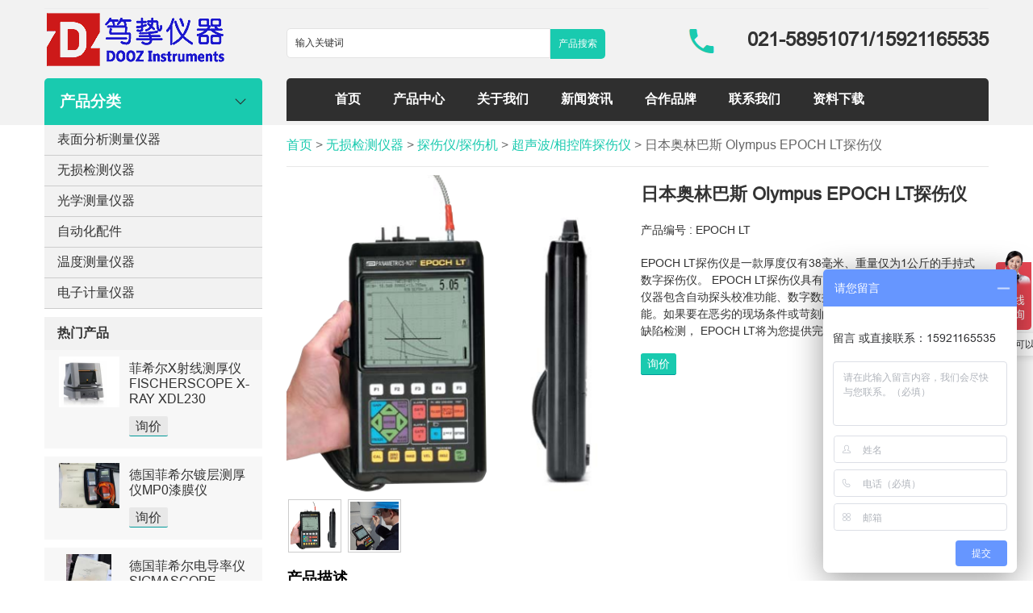

--- FILE ---
content_type: text/html; charset=utf-8
request_url: https://www.dooz-sh.com/view.php?ID=109
body_size: 9925
content:
<!DOCTYPE html>
<head>
<meta http-equiv="Content-Type" content="text/html; charset=utf-8" />
<meta http-equiv="X-UA-Compatible" content="IE=edge,chrome=1">
<meta name="viewport" content="width=device-width, initial-scale=1.0,maximum-scale=1.0, user-scalable=no"/>
<meta name="apple-mobile-web-app-capable" content="yes" />
<title>日本奥林巴斯 Olympus​ EPOCH LT探伤仪​</title>
<meta content="EPOCH LT探伤仪​,Olympus​ EPOCH LT,日本奥林巴斯" name="keywords">
<meta content="EPOCH LT探伤仪是一款厚度仅有38毫米、重量仅为1公斤的手持式数字探伤仪。 EPOCH LT探伤仪具有低60 Hz的快速显示刷新率。该仪器包含自动探头校准功能、数字数据记录器，以及多种其它测量功能。如果要在恶劣的现场条件或苛刻的生产环境中进行快速、基本的缺陷检测， EPOCH LT将为您提供完美的解决方案。" name="description">
<link href="https://www.dooz-sh.com/Templete/default/Css/style.css" rel="stylesheet" type="text/css" />
<script src="https://www.dooz-sh.com/Templete/default/Js/jquery-1.7.2.min.js" type="text/javascript"></script>
<script src="https://www.dooz-sh.com/Templete/default/Js/jquery.SuperSlide.js" type="text/javascript"></script>
<script src="https://www.dooz-sh.com/Templete/default/Js/public.js" type="text/javascript"></script>
<script src="https://www.dooz-sh.com/Templete/default/Js/show.js" type="text/javascript"></script>
<script src="/nocopy/nocopy.js" type="text/javascript"></script>
</head>
<body>
<script>
var _hmt = _hmt || [];
(function() {
  var hm = document.createElement("script");
  hm.src = "https://hm.baidu.com/hm.js?acc2b267c73fa95395eb3d31c0b7290a";
  var s = document.getElementsByTagName("script")[0]; 
  s.parentNode.insertBefore(hm, s);
})();
</script><div class="sc">
	<!--top-->
         <div class="sc_top">
        	<div class="sc_top_conment">
            	<div class="sc_top_conment_1"></div>
                <div class="cb"></div>
                <div class="sc_top_conment_2">
                    <div class="sc_top_conment_2_left"><a href='/'><img src="https://www.dooz-sh.com/Images/default/logo.png" alt="笃挚仪器（上海）有限公司" /></a><div class="sc_top_list"></div></div>
                    <div class="sc_top_conment_2_right">
                    <div class="sc_top_conment_2_right_left"><form action="https://www.dooz-sh.com/search.php" method="post"><input type="text" name="search" id="search" class="sc_top_ser_1" value="输入关键词" autocomplete="off" onfocus="if(this.value!='输入关键词'){this.style.color='#666666'}else{this.value='';this.style.color='#666666'}" onblur="if(this.value==''){this.value='输入关键词';this.style.color='#666666'}" /><input name="submit" id="submit" type="submit" value="产品搜索" class="sc_top_ser_2" /></form> </div>
                    <div class="sc_top_conment_2_right_right">021-58951071/15921165535</div>
                    </div>
 
                </div>
                <div class="cb"></div>
                <div class="sc_top_conment_3">
                	<div class="sc_top_conment_3_left t_ss">产品分类</div>
                    <div class="sc_top_conment_3_right" id="navalink"><li><img src="https://www.dooz-sh.com/Images/default/close.png" id="cls" style="float: right; margin-right: 10px;"></li><li><a href="https://www.dooz-sh.com/">首页</a></li> <li><a href="https://www.dooz-sh.com/product.php">产品中心</a></li> <li><a href="https://www.dooz-sh.com/about.php?ID=1">关于我们</a></li> <li><a href="https://www.dooz-sh.com/news.php">新闻资讯</a></li> <li><a href="https://www.dooz-sh.com/about.php?ID=10">合作品牌</a></li> <li><a href="https://www.dooz-sh.com/contact.php">联系我们</a></li> <li><a href="https://www.dooz-sh.com/download.php">资料下载</a></li> </div>                
                </div>
            </div>
        <div class="cb"></div>
        </div>
        <div class="sc_top_list"></div>
        <div class="sc_top_conment">
        <div id="topfl">
        <div class='fl' id='fl'><ul><li><a href='https://www.dooz-sh.com/product.php?ID=98'>表面分析测量仪器</a><ul><li><a href='https://www.dooz-sh.com/product.php?ID=109'>硬度计</a><ul><li><a href='https://www.dooz-sh.com/product.php?ID=138'>里氏硬度计</a></li><li><a href='https://www.dooz-sh.com/product.php?ID=139'>洛氏硬度计</a></li><li><a href='https://www.dooz-sh.com/product.php?ID=141'>布氏硬度计</a></li><li><a href='https://www.dooz-sh.com/product.php?ID=143'>超声波硬度计</a></li><li><a href='https://www.dooz-sh.com/product.php?ID=155'>维氏硬度计</a></li></ul></li><li><a href='https://www.dooz-sh.com/product.php?ID=164'>涂镀层测厚仪</a><ul><li><a href='https://www.dooz-sh.com/product.php?ID=165'>涂层测厚仪</a></li><li><a href='https://www.dooz-sh.com/product.php?ID=169'>库伦/电解测厚仪</a></li><li><a href='https://www.dooz-sh.com/product.php?ID=171'>探头、配件</a></li></ul></li><li><a href='https://www.dooz-sh.com/product.php?ID=107'>粗糙度仪轮廓仪</a><ul><li><a href='https://www.dooz-sh.com/product.php?ID=187'>英国泰勒 Taylor</a></li><li><a href='https://www.dooz-sh.com/product.php?ID=188'>德国马尔Mahr</a></li><li><a href='https://www.dooz-sh.com/product.php?ID=189'>德国霍梅尔Hommel</a></li><li><a href='https://www.dooz-sh.com/product.php?ID=191'>日本三丰Mitutoyo</a></li><li><a href='https://www.dooz-sh.com/product.php?ID=190'>瑞士Tesa</a></li></ul></li><li><a href='https://www.dooz-sh.com/product.php?ID=202'>菲希尔电导率仪</a></li><li><a href='https://www.dooz-sh.com/product.php?ID=125'>雷尼绍测头测针</a></li><li><a href='https://www.dooz-sh.com/product.php?ID=147'>附着力测试仪</a></li><li><a href='https://www.dooz-sh.com/product.php?ID=210'>纳米压痕仪</a></li><li><a href='https://www.dooz-sh.com/product.php?ID=212'>圆度仪圆柱度仪</a></li></ul></li><li><a href='https://www.dooz-sh.com/product.php?ID=99'>无损检测仪器</a><ul><li><a href='https://www.dooz-sh.com/product.php?ID=192'>超声波测厚仪</a><ul><li><a href='https://www.dooz-sh.com/product.php?ID=193'>德国菲希尔Fischer</a></li><li><a href='https://www.dooz-sh.com/product.php?ID=194'>德国EPK【elektrophysik】</a></li><li><a href='https://www.dooz-sh.com/product.php?ID=195'>日本奥林巴斯 Olympus</a></li><li><a href='https://www.dooz-sh.com/product.php?ID=196'>美国GE通用电气</a></li><li><a href='https://www.dooz-sh.com/product.php?ID=197'>瑞士博势 Proceq</a></li><li><a href='https://www.dooz-sh.com/product.php?ID=198'>英国易高Elcometer</a></li><li><a href='https://www.dooz-sh.com/product.php?ID=199'>美国狄夫斯高 Defelsko</a></li></ul></li><li><a href='https://www.dooz-sh.com/product.php?ID=201'>霍尔效应壁厚仪</a></li><li><a href='https://www.dooz-sh.com/product.php?ID=149'>探伤仪/探伤机</a><ul><li><a href='https://www.dooz-sh.com/product.php?ID=151'>超声波/相控阵探伤仪</a></li><li><a href='https://www.dooz-sh.com/product.php?ID=152'>涡流探伤仪</a></li><li><a href='https://www.dooz-sh.com/product.php?ID=150'>磁粉探伤仪</a></li></ul></li><li><a href='https://www.dooz-sh.com/product.php?ID=145'>API激光干涉仪</a></li><li><a href='https://www.dooz-sh.com/product.php?ID=200'>矿石/合金分析仪</a></li><li><a href='https://www.dooz-sh.com/product.php?ID=163'>铁素体含量测定仪</a></li><li><a href='https://www.dooz-sh.com/product.php?ID=206'>准直与调平</a></li><li><a href='https://www.dooz-sh.com/product.php?ID=207'>孔隙率测试仪</a></li><li><a href='https://www.dooz-sh.com/product.php?ID=211'>x射线荧光测厚及材料分析仪</a></li><li><a href='https://www.dooz-sh.com/product.php?ID=213'>表面淬硬层深度无损测量仪</a></li></ul></li><li><a href='https://www.dooz-sh.com/product.php?ID=102'>光学测量仪器</a><ul><li><a href='https://www.dooz-sh.com/product.php?ID=136'>色差仪</a></li><li><a href='https://www.dooz-sh.com/product.php?ID=135'>测色仪/测色计</a></li><li><a href='https://www.dooz-sh.com/product.php?ID=134'>亮度计</a></li><li><a href='https://www.dooz-sh.com/product.php?ID=133'>照度计</a></li><li><a href='https://www.dooz-sh.com/product.php?ID=132'>光泽度仪</a></li><li><a href='https://www.dooz-sh.com/product.php?ID=154'>色彩分析仪</a></li><li><a href='https://www.dooz-sh.com/product.php?ID=208'>激光三维扫描仪</a></li></ul></li><li><a href='https://www.dooz-sh.com/product.php?ID=103'>自动化配件</a><ul><li><a href='https://www.dooz-sh.com/product.php?ID=176'>气缸</a></li><li><a href='https://www.dooz-sh.com/product.php?ID=177'>电磁阀</a></li><li><a href='https://www.dooz-sh.com/product.php?ID=148'>森萨帕特传感器</a><ul><li><a href='https://www.dooz-sh.com/product.php?ID=185'>槽型传感器</a></li><li><a href='https://www.dooz-sh.com/product.php?ID=178'>测距传感器</a></li><li><a href='https://www.dooz-sh.com/product.php?ID=182'>电容式传感器</a></li><li><a href='https://www.dooz-sh.com/product.php?ID=184'>电感式传感器</a></li><li><a href='https://www.dooz-sh.com/product.php?ID=172'>光电开关型传感器</a></li><li><a href='https://www.dooz-sh.com/product.php?ID=173'>VISOR® 视觉传感器</a></li><li><a href='https://www.dooz-sh.com/product.php?ID=175'>VISOR读码器</a></li><li><a href='https://www.dooz-sh.com/product.php?ID=183'>超声波传感器</a></li><li><a href='https://www.dooz-sh.com/product.php?ID=186'>光纤放大器和光纤线缆</a></li><li><a href='https://www.dooz-sh.com/product.php?ID=174'>颜色 对比度 荧光传感器</a></li></ul></li><li><a href='https://www.dooz-sh.com/product.php?ID=209'>防夹力传感器</a></li></ul></li><li><a href='https://www.dooz-sh.com/product.php?ID=179'>温度测量仪器</a><ul><li><a href='https://www.dooz-sh.com/product.php?ID=180'>红外测温仪</a></li><li><a href='https://www.dooz-sh.com/product.php?ID=181'>红外热像仪</a></li></ul></li><li><a href='https://www.dooz-sh.com/product.php?ID=101'>电子计量仪器</a><ul><li><a href='https://www.dooz-sh.com/product.php?ID=144'>振动与对中</a></li><li><a href='https://www.dooz-sh.com/product.php?ID=123'>水平仪</a></li><li><a href='https://www.dooz-sh.com/product.php?ID=122'>测距仪</a></li><li><a href='https://www.dooz-sh.com/product.php?ID=120'>倾角仪</a></li><li><a href='https://www.dooz-sh.com/product.php?ID=157'>卡尺、千分尺</a><ul><li><a href='https://www.dooz-sh.com/product.php?ID=158'>卡尺</a></li><li><a href='https://www.dooz-sh.com/product.php?ID=159'>千分尺</a></li></ul></li><li><a href='https://www.dooz-sh.com/product.php?ID=124'>测高仪、高度规</a></li><li><a href='https://www.dooz-sh.com/product.php?ID=121'>测力计、扭矩仪</a></li></ul></li></ul></div>        </div>
        </div>    <!--top end-->
    <div class="cb"></div>
    <!--mid-->
    <div class="sc_mid">
    	<div class="sc_mid_c">
        <!--mid left-->
        	<div class="sc_mid_c_left">
                <div class="sc_mid_c_left_c">
                <div class='fl' id='fl'><ul><li><a href='https://www.dooz-sh.com/product.php?ID=98'>表面分析测量仪器</a><ul><li><a href='https://www.dooz-sh.com/product.php?ID=109'>硬度计</a><ul><li><a href='https://www.dooz-sh.com/product.php?ID=138'>里氏硬度计</a></li><li><a href='https://www.dooz-sh.com/product.php?ID=139'>洛氏硬度计</a></li><li><a href='https://www.dooz-sh.com/product.php?ID=141'>布氏硬度计</a></li><li><a href='https://www.dooz-sh.com/product.php?ID=143'>超声波硬度计</a></li><li><a href='https://www.dooz-sh.com/product.php?ID=155'>维氏硬度计</a></li></ul></li><li><a href='https://www.dooz-sh.com/product.php?ID=164'>涂镀层测厚仪</a><ul><li><a href='https://www.dooz-sh.com/product.php?ID=165'>涂层测厚仪</a></li><li><a href='https://www.dooz-sh.com/product.php?ID=169'>库伦/电解测厚仪</a></li><li><a href='https://www.dooz-sh.com/product.php?ID=171'>探头、配件</a></li></ul></li><li><a href='https://www.dooz-sh.com/product.php?ID=107'>粗糙度仪轮廓仪</a><ul><li><a href='https://www.dooz-sh.com/product.php?ID=187'>英国泰勒 Taylor</a></li><li><a href='https://www.dooz-sh.com/product.php?ID=188'>德国马尔Mahr</a></li><li><a href='https://www.dooz-sh.com/product.php?ID=189'>德国霍梅尔Hommel</a></li><li><a href='https://www.dooz-sh.com/product.php?ID=191'>日本三丰Mitutoyo</a></li><li><a href='https://www.dooz-sh.com/product.php?ID=190'>瑞士Tesa</a></li></ul></li><li><a href='https://www.dooz-sh.com/product.php?ID=202'>菲希尔电导率仪</a></li><li><a href='https://www.dooz-sh.com/product.php?ID=125'>雷尼绍测头测针</a></li><li><a href='https://www.dooz-sh.com/product.php?ID=147'>附着力测试仪</a></li><li><a href='https://www.dooz-sh.com/product.php?ID=210'>纳米压痕仪</a></li><li><a href='https://www.dooz-sh.com/product.php?ID=212'>圆度仪圆柱度仪</a></li></ul></li><li><a href='https://www.dooz-sh.com/product.php?ID=99'>无损检测仪器</a><ul><li><a href='https://www.dooz-sh.com/product.php?ID=192'>超声波测厚仪</a><ul><li><a href='https://www.dooz-sh.com/product.php?ID=193'>德国菲希尔Fischer</a></li><li><a href='https://www.dooz-sh.com/product.php?ID=194'>德国EPK【elektrophysik】</a></li><li><a href='https://www.dooz-sh.com/product.php?ID=195'>日本奥林巴斯 Olympus</a></li><li><a href='https://www.dooz-sh.com/product.php?ID=196'>美国GE通用电气</a></li><li><a href='https://www.dooz-sh.com/product.php?ID=197'>瑞士博势 Proceq</a></li><li><a href='https://www.dooz-sh.com/product.php?ID=198'>英国易高Elcometer</a></li><li><a href='https://www.dooz-sh.com/product.php?ID=199'>美国狄夫斯高 Defelsko</a></li></ul></li><li><a href='https://www.dooz-sh.com/product.php?ID=201'>霍尔效应壁厚仪</a></li><li><a href='https://www.dooz-sh.com/product.php?ID=149'>探伤仪/探伤机</a><ul><li><a href='https://www.dooz-sh.com/product.php?ID=151'>超声波/相控阵探伤仪</a></li><li><a href='https://www.dooz-sh.com/product.php?ID=152'>涡流探伤仪</a></li><li><a href='https://www.dooz-sh.com/product.php?ID=150'>磁粉探伤仪</a></li></ul></li><li><a href='https://www.dooz-sh.com/product.php?ID=145'>API激光干涉仪</a></li><li><a href='https://www.dooz-sh.com/product.php?ID=200'>矿石/合金分析仪</a></li><li><a href='https://www.dooz-sh.com/product.php?ID=163'>铁素体含量测定仪</a></li><li><a href='https://www.dooz-sh.com/product.php?ID=206'>准直与调平</a></li><li><a href='https://www.dooz-sh.com/product.php?ID=207'>孔隙率测试仪</a></li><li><a href='https://www.dooz-sh.com/product.php?ID=211'>x射线荧光测厚及材料分析仪</a></li><li><a href='https://www.dooz-sh.com/product.php?ID=213'>表面淬硬层深度无损测量仪</a></li></ul></li><li><a href='https://www.dooz-sh.com/product.php?ID=102'>光学测量仪器</a><ul><li><a href='https://www.dooz-sh.com/product.php?ID=136'>色差仪</a></li><li><a href='https://www.dooz-sh.com/product.php?ID=135'>测色仪/测色计</a></li><li><a href='https://www.dooz-sh.com/product.php?ID=134'>亮度计</a></li><li><a href='https://www.dooz-sh.com/product.php?ID=133'>照度计</a></li><li><a href='https://www.dooz-sh.com/product.php?ID=132'>光泽度仪</a></li><li><a href='https://www.dooz-sh.com/product.php?ID=154'>色彩分析仪</a></li><li><a href='https://www.dooz-sh.com/product.php?ID=208'>激光三维扫描仪</a></li></ul></li><li><a href='https://www.dooz-sh.com/product.php?ID=103'>自动化配件</a><ul><li><a href='https://www.dooz-sh.com/product.php?ID=176'>气缸</a></li><li><a href='https://www.dooz-sh.com/product.php?ID=177'>电磁阀</a></li><li><a href='https://www.dooz-sh.com/product.php?ID=148'>森萨帕特传感器</a><ul><li><a href='https://www.dooz-sh.com/product.php?ID=185'>槽型传感器</a></li><li><a href='https://www.dooz-sh.com/product.php?ID=178'>测距传感器</a></li><li><a href='https://www.dooz-sh.com/product.php?ID=182'>电容式传感器</a></li><li><a href='https://www.dooz-sh.com/product.php?ID=184'>电感式传感器</a></li><li><a href='https://www.dooz-sh.com/product.php?ID=172'>光电开关型传感器</a></li><li><a href='https://www.dooz-sh.com/product.php?ID=173'>VISOR® 视觉传感器</a></li><li><a href='https://www.dooz-sh.com/product.php?ID=175'>VISOR读码器</a></li><li><a href='https://www.dooz-sh.com/product.php?ID=183'>超声波传感器</a></li><li><a href='https://www.dooz-sh.com/product.php?ID=186'>光纤放大器和光纤线缆</a></li><li><a href='https://www.dooz-sh.com/product.php?ID=174'>颜色 对比度 荧光传感器</a></li></ul></li><li><a href='https://www.dooz-sh.com/product.php?ID=209'>防夹力传感器</a></li></ul></li><li><a href='https://www.dooz-sh.com/product.php?ID=179'>温度测量仪器</a><ul><li><a href='https://www.dooz-sh.com/product.php?ID=180'>红外测温仪</a></li><li><a href='https://www.dooz-sh.com/product.php?ID=181'>红外热像仪</a></li></ul></li><li><a href='https://www.dooz-sh.com/product.php?ID=101'>电子计量仪器</a><ul><li><a href='https://www.dooz-sh.com/product.php?ID=144'>振动与对中</a></li><li><a href='https://www.dooz-sh.com/product.php?ID=123'>水平仪</a></li><li><a href='https://www.dooz-sh.com/product.php?ID=122'>测距仪</a></li><li><a href='https://www.dooz-sh.com/product.php?ID=120'>倾角仪</a></li><li><a href='https://www.dooz-sh.com/product.php?ID=157'>卡尺、千分尺</a><ul><li><a href='https://www.dooz-sh.com/product.php?ID=158'>卡尺</a></li><li><a href='https://www.dooz-sh.com/product.php?ID=159'>千分尺</a></li></ul></li><li><a href='https://www.dooz-sh.com/product.php?ID=124'>测高仪、高度规</a></li><li><a href='https://www.dooz-sh.com/product.php?ID=121'>测力计、扭矩仪</a></li></ul></li></ul></div>                </div>
                <div class="cb"></div>
                <div class="sc_mid_c_left_c sc_mid_left_bt">热门产品</div>
                <div class="cb"></div>
                <div class="sc_mid_c_left_c">
                <div class='picl'><div class='picl-div'><dt class='picl-dt'><a href='https://www.dooz-sh.com/view.php?ID=682'><img src='https://www.dooz-sh.com/Images/prdoucts/small/25121101353638.png' alt='菲希尔X射线测厚仪FISCHERSCOPE X-RAY XDL230'></a></dt><dd><a href='https://www.dooz-sh.com/view.php?ID=682'>菲希尔X射线测厚仪FISCHERSCOPE X-RAY XDL230</a></dd><dd><span class='inq'><a href='https://www.dooz-sh.com/view.php?ID=682#buynow'>询价</a></span></dd></div></div><div class='picl'><div class='picl-div'><dt class='picl-dt'><a href='https://www.dooz-sh.com/view.php?ID=681'><img src='https://www.dooz-sh.com/Images/prdoucts/small/25082010205621.jpg' alt='德国菲希尔镀层测厚仪MP0漆膜仪'></a></dt><dd><a href='https://www.dooz-sh.com/view.php?ID=681'>德国菲希尔镀层测厚仪MP0漆膜仪</a></dd><dd><span class='inq'><a href='https://www.dooz-sh.com/view.php?ID=681#buynow'>询价</a></span></dd></div></div><div class='picl'><div class='picl-div'><dt class='picl-dt'><a href='https://www.dooz-sh.com/view.php?ID=680'><img src='https://www.dooz-sh.com/Images/prdoucts/small/25081110173218.jpg' alt='德国菲希尔电导率仪SIGMASCOPE SMP350'></a></dt><dd><a href='https://www.dooz-sh.com/view.php?ID=680'>德国菲希尔电导率仪SIGMASCOPE SMP350</a></dd><dd><span class='inq'><a href='https://www.dooz-sh.com/view.php?ID=680#buynow'>询价</a></span></dd></div></div><div class='picl'><div class='picl-div'><dt class='picl-dt'><a href='https://www.dooz-sh.com/view.php?ID=679'><img src='https://www.dooz-sh.com/Images/prdoucts/small/25080410531259.png' alt='菲希尔铁素体含量测试仪FeritScope  DMP30'></a></dt><dd><a href='https://www.dooz-sh.com/view.php?ID=679'>菲希尔铁素体含量测试仪FeritScope  DMP30</a></dd><dd><span class='inq'><a href='https://www.dooz-sh.com/view.php?ID=679#buynow'>询价</a></span></dd></div></div><div class='picl'><div class='picl-div'><dt class='picl-dt'><a href='https://www.dooz-sh.com/view.php?ID=678'><img src='https://www.dooz-sh.com/Images/prdoucts/small/25070203235320.jpg' alt='菲希尔涂层测厚仪DUALSCOPE DMP20'></a></dt><dd><a href='https://www.dooz-sh.com/view.php?ID=678'>菲希尔涂层测厚仪DUALSCOPE DMP20</a></dd><dd><span class='inq'><a href='https://www.dooz-sh.com/view.php?ID=678#buynow'>询价</a></span></dd></div></div><div class='picl'><div class='picl-div'><dt class='picl-dt'><a href='https://www.dooz-sh.com/view.php?ID=677'><img src='https://www.dooz-sh.com/Images/prdoucts/small/24072510074925.png' alt='菲希尔DeltaScope DMP10/30磁感应测厚仪'></a></dt><dd><a href='https://www.dooz-sh.com/view.php?ID=677'>菲希尔DeltaScope DMP10/30磁感应测厚仪</a></dd><dd><span class='inq'><a href='https://www.dooz-sh.com/view.php?ID=677#buynow'>询价</a></span></dd></div></div><div class='picl'><div class='picl-div'><dt class='picl-dt'><a href='https://www.dooz-sh.com/view.php?ID=676'><img src='https://www.dooz-sh.com/Images/prdoucts/small/24072509483988.png' alt='德国Fischer菲希尔铁素体仪Feritscope DMP30'></a></dt><dd><a href='https://www.dooz-sh.com/view.php?ID=676'>德国Fischer菲希尔铁素体仪Feritscope DMP30</a></dd><dd><span class='inq'><a href='https://www.dooz-sh.com/view.php?ID=676#buynow'>询价</a></span></dd></div></div><div class='picl'><div class='picl-div'><dt class='picl-dt'><a href='https://www.dooz-sh.com/view.php?ID=675'><img src='https://www.dooz-sh.com/Images/prdoucts/small/24072509242093.png' alt='德国菲希尔DualScope DMP20/40双功能测厚仪'></a></dt><dd><a href='https://www.dooz-sh.com/view.php?ID=675'>德国菲希尔DualScope DMP20/40双功能测厚仪</a></dd><dd><span class='inq'><a href='https://www.dooz-sh.com/view.php?ID=675#buynow'>询价</a></span></dd></div></div>                </div>
            </div>
         <!--mid right-->
            <div class="sc_mid_c_right">
            <div class="sc_mid_proview_t"><a href="https://www.dooz-sh.com/">首页</a> > <a href='product.php?ID=99'>无损检测仪器</a> > <a href='product.php?ID=149'>探伤仪/探伤机</a> > <a href='product.php?ID=151'>超声波/相控阵探伤仪</a>  > 日本奥林巴斯 Olympus​ EPOCH LT探伤仪​</div>
            <div class="cb"></div>
            <!--view-->
            <div class="sc_mid_proveiw_1">
            	<div class="sc_mid_proview_1_left"><div class='sc_mid_proview_1_left_1'><img src='https://www.dooz-sh.com/Images/prdoucts/17120801411173.png' alt='日本奥林巴斯 Olympus​ EPOCH LT探伤仪​' /></div><div class='sc_mid_proview_1_left_2'> <img src='https://www.dooz-sh.com/Images/prdoucts/17120801411173.png' alt='日本奥林巴斯 Olympus​ EPOCH LT探伤仪​'/>  <img src='https://www.dooz-sh.com/Images/prdoucts/17120801411851.png' alt='日本奥林巴斯 Olympus​ EPOCH LT探伤仪​'/> </div> </div>
                <div class="sc_mid_proview_1_right">
                	<ul>
                    <li><h1>日本奥林巴斯 Olympus​ EPOCH LT探伤仪​</h1></li>
                    <li>产品编号 : EPOCH LT</li>
                    <li>EPOCH LT探伤仪是一款厚度仅有38毫米、重量仅为1公斤的手持式数字探伤仪。 EPOCH LT探伤仪具有低60 Hz的快速显示刷新率。该仪器包含自动探头校准功能、数字数据记录器，以及多种其它测量功能。如果要在恶劣的现场条件或苛刻的生产环境中进行快速、基本的缺陷检测， EPOCH LT将为您提供完美的解决方案。</li>
                    <li><span class='binq'><a href="#buynow">询价</a></span> </a></li>
                    <li><script type="text/javascript" src="/nocopy/addthis_widget.js#pubid=ra-58c4eabb859efec7"></script>
<div class="addthis_inline_share_toolbox" ></div>
<!-- AddThis Button END --></li>
                    </ul>
                </div>
            </div>
            <!--view end-->
            <div class="cb"></div>
            <div class="sc_mid_proveiw_2"> 
            <h3>产品描述</h3> <br>
            <p style="text-align:justify;">
	<span style="color:#666666;">EPOCH LT探伤仪</span><span style="font-size:12px;font-weight:normal;color:#666666;">是一款厚度仅有38毫米、重量仅为1公斤的手持式数字探伤仪。 EPOCH LT探伤仪具有*低60 Hz的快速显示刷新率。该仪器包含自动探头校准功能、数字数据记录器，以及多种其它测量功能。如果要在恶劣的现场条件或苛刻的生产环境中进行快速、基本的缺陷检测， EPOCH LT将为您提供完美的解决方案。</span> 
</p>
<p style="text-align:justify;">
	<span style="font-size:12px;font-weight:normal;color:#666666;"><strong><img src="/Images/attached/image/20180109/20180109135729_93073.jpg" alt="" width="500" height="175" title="" align="" /></strong><br />
</span> 
</p>
<p style="text-align:center;">
	<span style="color:#64451D;"><strong><br />
</strong></span> 
</p>
<p style="text-align:justify;">
	<span style="color:#64451D;"><strong>结实且轻便</strong></span> 
</p>
<p style="text-align:justify;">
	<span style="color:#666666;">EPOCH LT体积虽小，但却有着许多通常只有更大的探伤仪才具有的功能。 EPOCH LT探伤仪除了具有快速60 Hz刷新速率，还具备以下功能：可保持波形数据的显示冻结模式，同时显示A扫描动态波形及其峰值包络的波峰记忆功能，射频显示模式，可选的正阈值、负阈值或*小深度报警模式，以及校准探头零位偏移和材料声速的自动探头校准功能。机载的数字数据记录器操作简便，可存储多达100个校准设置/2000个厚度测量值。可选的增容内存功能可存储500个校准设置/10000个厚度测量值。 EPOCH LT数据记录器兼容EPOCH 4系列中其它所有仪器的文件以及GageView Pro接口程序。</span> 
</p>
<p style="text-align:justify;">
	<span style="color:#666666;"><br />
</span> 
</p>
<p style="text-align:justify;">
	<span style="color:#666666;"><br />
</span> 
</p>
<p style="text-align:justify;">
	<span style="color:#666666;"> 
	<table style="width:100%;" cellpadding="2" cellspacing="0" border="1" bordercolor="#FFFFFF">
		<tbody>
			<tr>
				<td style="background-color:#CCCCCC;">
					<strong><span style="color:#64451D;">主要特色</span></strong> 
				</td>
				<td style="background-color:#CCCCCC;">
					<span style="color:#64451D;"><strong>软件选项</strong></span> 
				</td>
				<td style="background-color:#CCCCCC;">
					<br />
				</td>
			</tr>
			<tr>
				<td>
					<p style="color:#666666;text-align:justify;">
						轻便的、符合人体工程学要求的设计（1.0公斤）<br />
大屏幕、高亮度、超清晰、全屏或分屏液晶显示（LCD）<br />
自动探头校准功能<br />
显示冻结功能，可保持波形和声程数据<br />
声程数据以英寸、毫米或微秒为单位显示<br />
峰值记忆功能、射频显示模式
					</p>
					<p style="color:#666666;text-align:justify;">
						报警模式：正阈值、负阈值、*小深度<br />
标准DAC和TVG&nbsp;
					</p>
					<p style="color:#666666;text-align:justify;">
						<br />
					</p>
<br />
				</td>
				<td>
					<div style="text-align:justify;">
						<span style="color:#666666;">高级DAC/TVG、</span><span style="color:#666666;">API 5UE</span> 
					</div>
<span style="color:#666666;"> 
					<div style="text-align:justify;">
						<span>方波脉冲发生器</span> 
					</div>
</span><span style="color:#666666;"> 
					<div style="text-align:justify;">
						<span>机载DGS/AVG</span> 
					</div>
</span><span style="color:#666666;"> 
					<div style="text-align:justify;">
						<span>增容的内存</span> 
					</div>
</span><span style="color:#666666;"> 
					<div style="text-align:justify;">
						<span>低脉冲重复频率 &nbsp; &nbsp; &nbsp; &nbsp; &nbsp; &nbsp; &nbsp; &nbsp; &nbsp; &nbsp; &nbsp; &nbsp; &nbsp; &nbsp; &nbsp;&nbsp;</span> 
					</div>
</span><span style="color:#666666;"> 
					<div style="text-align:justify;">
						<span>回波到回波厚度测量 &nbsp; &nbsp; &nbsp; &nbsp; &nbsp; &nbsp; &nbsp;</span> 
					</div>
</span><span style="color:#666666;"> 
					<div style="text-align:justify;">
						<span>扩展的范围</span> 
					</div>
</span><span style="color:#666666;"> 
					<p style="text-align:justify;">
						<span>GageView Pro接口程序‘</span> 
					</p>
					<p style="text-align:justify;">
						<span><br />
</span> 
					</p>
</span><span style="color:#666666;"> 
					<div style="text-align:justify;">
						<span>&nbsp; &nbsp; &nbsp;</span><span> &nbsp; &nbsp; &nbsp; &nbsp; &nbsp; &nbsp; &nbsp; &nbsp; &nbsp; &nbsp; &nbsp; &nbsp; &nbsp; &nbsp; &nbsp; &nbsp; </span><span>&nbsp; &nbsp; &nbsp;</span> 
					</div>
</span> 
				</td>
				<td>
					&nbsp;<img src="/Images/attached/image/20180109/20180109140309_36765.png" alt="" width="200" height="200" title="" align="" /><br />
				</td>
			</tr>
		</tbody>
	</table>
</span> 
</p>
<div style="text-align:center;">
</div>
<table style="width:100%;" cellpadding="2" cellspacing="0" border="1" bordercolor="#FFFFFF">
	<tbody>
		<tr>
			<td style="background-color:#CCCCCC;">
				<span style="color:#64451D;"><strong>标准配置</strong></span><span style="color:#64451D;"><strong></strong></span><br />
			</td>
			<td style="background-color:#CCCCCC;">
				<strong><span style="color:#64451D;">选购附件</span></strong><span style="color:#64451D;"></span><br />
			</td>
		</tr>
		<tr>
			<td>
				<span style="color:#666666;">带有数字数据记录器、基于微处理器的</span><span style="color:#666666;">EPOCH LT</span><span style="color:#666666;">超声探伤仪包含以下附件</span><span style="color:#666666;">：</span><br />
<span style="color:#666666;">EP-MCA</span><span style="color:#666666;">：袖珍充电器适配器</span><br />
<span style="color:#666666;">EPLT/BAT</span><span style="color:#666666;">：镍氢充电电池</span><br />
<span style="color:#666666;">EPLT/CAL-NIST</span><span style="color:#666666;">：&nbsp;</span><span style="color:#666666;">NIST</span><span style="color:#666666;">校准证书</span><br />
<span style="color:#666666;">910-258</span><span style="color:#666666;">：说明手册</span><br />
<span style="color:#666666;">36DLP-CC</span><span style="color:#666666;">：储运箱</span><br />
				<p>
					<span style="color:#666666;">DAC/TVG</span><span style="color:#666666;">软件&nbsp;</span> 
				</p>
				<p>
					<br />
				</p>
			</td>
			<td>
				<span style="color:#666666;">EP</span><span style="color:#666666;">4</span><span style="color:#666666;">/SC</span><span style="color:#666666;">：硬壳运输箱</span><br />
<span style="color:#666666;">PLUS/RPC</span><span style="color:#666666;">：橡胶防护便携箱</span><br />
				<p style="text-align:justify;">
					<span style="color:#666666;">EPLT/DP</span><span style="color:#666666;">：显示器保护膜（</span><span style="color:#666666;">LCD</span><span style="color:#666666;">）</span> 
				</p>
				<p style="text-align:justify;">
					<span style="color:#64451D;"><strong>数字数据记录器</strong></span><br />
<span style="color:#666666;">可存储多达</span><span style="color:#666666;">100</span><span style="color:#666666;">个校准设置以及</span><span style="color:#666666;">2000</span><span style="color:#666666;">个</span><span style="color:#666666;">厚度测量值。</span><br />
<span style="color:#666666;">可选增容的内存可存储多达</span><span style="color:#666666;">500</span><span style="color:#666666;">个校准</span> 
				</p>
				<p style="text-align:justify;">
					<span style="color:#666666;">设置以及</span><span style="color:#666666;">10000</span><span style="color:#666666;">个厚度测量值。</span> 
				</p>
			</td>
		</tr>
	</tbody>
</table>
<div style="text-align:left;">
	<table cellpadding="2" cellspacing="0" border="1" bordercolor="#FFFFFF" style="width:899px;">
		<tbody>
			<tr>
				<td>
					<p>
						<strong><span style="color:#64451D;">强大的文件处理和</span></strong><span style="color:#64451D;"><strong>传输能力</strong></span> 
					</p>
				</td>
			</tr>
		</tbody>
	</table>
	<p style="color:#666666;text-align:justify;">
		可选购的基于Windows 的GageView Pro接口程序，为EPOCH LT添加了实用的数据收集、编辑和读出能力。 GageView Pro是一个收集、管理和格式化所存储的检测数据的强大的工具。GageView Pro数据库跟踪功能可利用预先加载的校准设置、标识码和注释，设置检测方案。数据可被打印输出或被方便地拷贝粘贴到文档处理文件和电子表格中，以备进一步制作报告之用。
	</p>
<br />
</div>
<div style="text-align:justify;">
	<table style="width:100%;" class="ke-zeroborder">
		<tbody>
			<tr>
				<td width="898" valign="center" colspan="2" style="border:1.0000pt solid #CCCCCC;background:#CCCCCC;">
					<p class="MsoNormal" style="text-align:center;">
						<span style="font-family:Calibri;color:#757070;font-size:9.0000pt;">&nbsp;</span><span style="font-family:Calibri;color:#64451D;font-size:9pt;"><strong>技术参数</strong></span><span style="font-family:Calibri;color:#757070;font-size:9.0000pt;"></span> 
					</p>
				</td>
			</tr>
			<tr>
				<td width="108" valign="center" style="border:1.0000pt solid #CCCCCC;">
					<p class="MsoNormal">
						<span style="font-family:Calibri;color:#757070;font-size:9.0000pt;">液晶显示：</span><span style="font-family:Calibri;color:#757070;font-size:9.0000pt;"></span> 
					</p>
				</td>
				<td width="790" valign="center" style="border:1.0000pt solid #CCCCCC;">
					<p class="MsoNormal">
						<span style="font-family:Calibri;color:#757070;font-size:9.0000pt;">320<span>像素（宽）</span><span>&nbsp;x 240</span><span>像素（高）。</span></span><span style="font-family:Calibri;color:#757070;font-size:9.0000pt;"></span> 
					</p>
				</td>
			</tr>
			<tr>
				<td width="108" valign="center" style="border:1.0000pt solid #CCCCCC;">
					<p class="MsoNormal">
						<span style="font-family:Calibri;color:#757070;font-size:9.0000pt;">显示刷新率</span><span style="font-family:Calibri;color:#757070;font-size:9.0000pt;"></span> 
					</p>
				</td>
				<td width="790" valign="center" style="border:1.0000pt solid #CCCCCC;">
					<p class="MsoNormal">
						<span style="font-family:Calibri;color:#757070;font-size:9.0000pt;">*低<span>60 Hz</span><span>。</span></span><span style="font-family:Calibri;color:#757070;font-size:9.0000pt;"></span> 
					</p>
				</td>
			</tr>
			<tr>
				<td width="108" valign="center" style="border:1.0000pt solid #CCCCCC;">
					<p class="MsoNormal">
						<span style="font-family:Calibri;color:#757070;font-size:9.0000pt;">灵敏度</span><span style="font-family:Calibri;color:#757070;font-size:9.0000pt;"></span> 
					</p>
				</td>
				<td width="790" valign="center" style="border:1.0000pt solid #CCCCCC;">
					<p class="MsoNormal">
						<span style="font-family:Calibri;color:#757070;font-size:9.0000pt;">*高达<span>100 dB</span><span>，参考水平灵敏度的可选分辨率为</span><span>6 dB</span><span>或</span><span>0.1 dB</span><span>。</span></span><span style="font-family:Calibri;color:#757070;font-size:9.0000pt;"></span> 
					</p>
				</td>
			</tr>
			<tr>
				<td width="108" valign="center" style="border:1.0000pt solid #CCCCCC;">
					<p class="MsoNormal">
						<span style="font-family:Calibri;color:#757070;font-size:9.0000pt;">自动探头校准：</span><span style="font-family:Calibri;color:#757070;font-size:9.0000pt;"></span> 
					</p>
				</td>
				<td width="790" valign="center" style="border:1.0000pt solid #CCCCCC;">
					<p class="MsoNormal">
						<span style="font-family:Calibri;color:#757070;font-size:9.0000pt;">探头零位偏移和<span>/</span><span>或材料声速的自动校准。</span></span><span style="font-family:Calibri;color:#757070;font-size:9.0000pt;"></span> 
					</p>
				</td>
			</tr>
			<tr>
				<td width="108" valign="center" style="border:1.0000pt solid #CCCCCC;">
					<p class="MsoNormal">
						<span style="font-family:Calibri;color:#757070;font-size:9.0000pt;">抑制</span><span style="font-family:Calibri;color:#757070;font-size:9.0000pt;"></span> 
					</p>
				</td>
				<td width="790" valign="center" style="border:1.0000pt solid #CCCCCC;">
					<p class="MsoNormal">
						<span style="font-family:Calibri;color:#757070;font-size:9.0000pt;">整个标度的<span>0%</span><span>～</span><span>80%</span><span>，增量为</span><span>1%</span><span>。</span></span><span style="font-family:Calibri;color:#757070;font-size:9.0000pt;"></span> 
					</p>
				</td>
			</tr>
			<tr>
				<td width="108" valign="center" style="border:1.0000pt solid #CCCCCC;">
					<p class="MsoNormal">
						<span style="font-family:Calibri;color:#757070;font-size:9.0000pt;">单位</span><span style="font-family:Calibri;color:#757070;font-size:9.0000pt;"></span> 
					</p>
				</td>
				<td width="790" valign="center" style="border:1.0000pt solid #CCCCCC;">
					<p class="MsoNormal">
						<span style="font-family:Calibri;color:#757070;font-size:9.0000pt;">毫米、英寸、微秒。</span><span style="font-family:Calibri;color:#757070;font-size:9.0000pt;"></span> 
					</p>
				</td>
			</tr>
			<tr>
				<td width="108" valign="center" style="border:1.0000pt solid #CCCCCC;">
					<p class="MsoNormal">
						<span style="font-family:Calibri;color:#757070;font-size:9.0000pt;">材料声速</span><span style="font-family:Calibri;color:#757070;font-size:9.0000pt;"></span> 
					</p>
				</td>
				<td width="790" valign="center" style="border:1.0000pt solid #CCCCCC;">
					<p class="MsoNormal">
						<span style="font-family:Calibri;color:#757070;font-size:9.0000pt;">&nbsp;635 m/s<span>～</span><span>15240 m/s&nbsp;</span><span>。</span></span><span style="font-family:Calibri;color:#757070;font-size:9.0000pt;"></span> 
					</p>
				</td>
			</tr>
			<tr>
				<td width="108" valign="center" style="border:1.0000pt solid #CCCCCC;">
					<p class="MsoNormal">
						<span style="font-family:Calibri;color:#757070;font-size:9.0000pt;">范围</span><span style="font-family:Calibri;color:#757070;font-size:9.0000pt;"></span> 
					</p>
				</td>
				<td width="790" valign="center" style="border:1.0000pt solid #CCCCCC;">
					<p class="MsoNormal">
						<span style="font-family:Calibri;color:#757070;font-size:9.0000pt;">&nbsp;-&nbsp;4 mm<span>～</span><span>5000 mm &nbsp; &nbsp; &nbsp; &nbsp; &nbsp; &nbsp; &nbsp; &nbsp; &nbsp; &nbsp; &nbsp;&nbsp;-&nbsp;1 mm</span><span>～</span><span>10000 mm</span><span>，可选。</span></span><span style="font-family:Calibri;color:#757070;font-size:9.0000pt;"></span> 
					</p>
				</td>
			</tr>
			<tr>
				<td width="108" valign="center" style="border:1.0000pt solid #CCCCCC;">
					<p class="MsoNormal">
						<span style="font-family:Calibri;color:#757070;font-size:9.0000pt;">折射角度</span><span style="font-family:Calibri;color:#757070;font-size:9.0000pt;"></span> 
					</p>
				</td>
				<td width="790" valign="center" style="border:1.0000pt solid #CCCCCC;">
					<p class="MsoNormal">
						<span style="font-family:Calibri;color:#757070;font-size:9.0000pt;">固定设置为<span>0°</span><span>、</span><span>&nbsp;30°</span><span>、</span><span>&nbsp;45°</span><span>、</span><span>&nbsp;60°</span><span>、</span><span>&nbsp;70°</span><span>，或从</span><span>10°</span><span>～</span><span>85°</span><span>可变，调节增量为</span><span>0.1°</span><span>。</span></span><span style="font-family:Calibri;color:#757070;font-size:9.0000pt;"></span> 
					</p>
				</td>
			</tr>
			<tr>
				<td width="108" valign="center" style="border:1.0000pt solid #CCCCCC;">
					<p class="MsoNormal">
						<span style="font-family:Calibri;color:#757070;font-size:9.0000pt;">峰值记忆</span><span style="font-family:Calibri;color:#757070;font-size:9.0000pt;"></span> 
					</p>
				</td>
				<td width="790" valign="center" style="border:1.0000pt solid #CCCCCC;">
					<p class="MsoNormal">
						<span style="font-family:Calibri;color:#757070;font-size:9.0000pt;">同时显示以<span>60 Hz</span><span>刷新率更新的动态</span><span>A</span><span>扫描以及</span><span>A</span><span>扫描的峰值包络。</span></span><span style="font-family:Calibri;color:#757070;font-size:9.0000pt;"></span> 
					</p>
				</td>
			</tr>
			<tr>
				<td width="108" valign="center" style="border:1.0000pt solid #CCCCCC;">
					<p class="MsoNormal">
						<span style="font-family:Calibri;color:#757070;font-size:9.0000pt;">脉冲发射器类型</span><span style="font-family:Calibri;color:#757070;font-size:9.0000pt;"></span> 
					</p>
				</td>
				<td width="790" valign="center" style="border:1.0000pt solid #CCCCCC;">
					<p class="MsoNormal">
						<span style="font-family:Calibri;color:#757070;font-size:9.0000pt;">尖波激励脉冲，以及可选的可调方波。</span><span style="font-family:Calibri;color:#757070;font-size:9.0000pt;"></span> 
					</p>
				</td>
			</tr>
			<tr>
				<td width="108" valign="center" style="border:1.0000pt solid #CCCCCC;">
					<p class="MsoNormal">
						<span style="font-family:Calibri;color:#757070;font-size:9.0000pt;">脉冲能量</span><span style="font-family:Calibri;color:#757070;font-size:9.0000pt;"></span> 
					</p>
				</td>
				<td width="790" valign="center" style="border:1.0000pt solid #CCCCCC;">
					<p class="MsoNormal">
						<span style="font-family:Calibri;color:#757070;font-size:9.0000pt;">&nbsp;<span>低（</span><span>100 V</span><span>）、中（</span><span>200 V</span><span>）、高（</span><span>300 V</span><span>）、*大（</span><span>400 V</span><span>）。</span></span><span style="font-family:Calibri;color:#757070;font-size:9.0000pt;"></span> 
					</p>
				</td>
			</tr>
			<tr>
				<td width="108" valign="center" style="border:1.0000pt solid #CCCCCC;">
					<p class="MsoNormal">
						<span style="font-family:Calibri;color:#757070;font-size:9.0000pt;">阻尼</span><span style="font-family:Calibri;color:#757070;font-size:9.0000pt;"></span> 
					</p>
				</td>
				<td width="790" valign="center" style="border:1.0000pt solid #CCCCCC;">
					<p class="MsoNormal">
						<span style="font-family:Calibri;color:#757070;font-size:9.0000pt;">50 Ω<span>、</span><span>&nbsp;63 Ω</span><span>、</span><span>&nbsp;150 Ω</span><span>、</span><span>&nbsp;400 Ω</span><span>。</span></span><span style="font-family:Calibri;color:#757070;font-size:9.0000pt;"></span> 
					</p>
				</td>
			</tr>
			<tr>
				<td width="108" valign="center" style="border:1.0000pt solid #CCCCCC;">
					<p class="MsoNormal">
						<span style="font-family:Calibri;color:#757070;font-size:9.0000pt;">检波</span><span style="font-family:Calibri;color:#757070;font-size:9.0000pt;"></span> 
					</p>
				</td>
				<td width="790" valign="center" style="border:1.0000pt solid #CCCCCC;">
					<p class="MsoNormal">
						<span style="font-family:Calibri;color:#757070;font-size:9.0000pt;">全波、正半波、负半波、未经检波的射频波。</span><span style="font-family:Calibri;color:#757070;font-size:9.0000pt;"></span> 
					</p>
				</td>
			</tr>
			<tr>
				<td width="108" valign="center" style="border:1.0000pt solid #CCCCCC;">
					<p class="MsoNormal">
						<span style="font-family:Calibri;color:#757070;font-size:9.0000pt;">模拟宽带</span><span style="font-family:Calibri;color:#757070;font-size:9.0000pt;"></span> 
					</p>
				</td>
				<td width="790" valign="center" style="border:1.0000pt solid #CCCCCC;">
					<p class="MsoNormal">
						<span style="font-family:Calibri;color:#757070;font-size:9.0000pt;">0.3 MHz<span>～</span><span>20 MHz</span><span>，</span><span>–3 dB</span><span>处。</span></span><span style="font-family:Calibri;color:#757070;font-size:9.0000pt;"></span> 
					</p>
				</td>
			</tr>
			<tr>
				<td width="108" valign="center" style="border:1.0000pt solid #CCCCCC;">
					<p class="MsoNormal">
						<span style="font-family:Calibri;color:#757070;font-size:9.0000pt;">检测模式</span><span style="font-family:Calibri;color:#757070;font-size:9.0000pt;"></span> 
					</p>
				</td>
				<td width="790" valign="center" style="border:1.0000pt solid #CCCCCC;">
					<p class="MsoNormal">
						<span style="font-family:Calibri;color:#757070;font-size:9.0000pt;">脉冲回波、双晶或穿透。</span><span style="font-family:Calibri;color:#757070;font-size:9.0000pt;"></span> 
					</p>
				</td>
			</tr>
			<tr>
				<td width="108" valign="center" style="border:1.0000pt solid #CCCCCC;">
					<p class="MsoNormal">
						<span style="font-family:Calibri;color:#757070;font-size:9.0000pt;">报警</span><span style="font-family:Calibri;color:#757070;font-size:9.0000pt;"></span> 
					</p>
				</td>
				<td width="790" valign="center" style="border:1.0000pt solid #CCCCCC;">
					<p class="MsoNormal">
						<span style="font-family:Calibri;color:#757070;font-size:9.0000pt;">可选正阈值、负阈值或*小深度模式</span><span style="font-family:Calibri;color:#757070;font-size:9.0000pt;"></span> 
					</p>
				</td>
			</tr>
			<tr>
				<td width="108" valign="center" style="border:1.0000pt solid #CCCCCC;">
					<p class="MsoNormal">
						<span style="font-family:Calibri;color:#757070;font-size:9.0000pt;">工作温度</span><span style="font-family:Calibri;color:#757070;font-size:9.0000pt;"></span> 
					</p>
				</td>
				<td width="790" valign="center" style="border:1.0000pt solid #CCCCCC;">
					<p class="MsoNormal">
						<span style="font-family:Calibri;color:#757070;font-size:9.0000pt;">–10 °C<span>～</span><span>50 °C</span></span><span style="font-family:Calibri;color:#757070;font-size:9.0000pt;"></span> 
					</p>
				</td>
			</tr>
			<tr>
				<td width="108" valign="center" style="border:1.0000pt solid #CCCCCC;">
					<p class="MsoNormal">
						<span style="font-family:Calibri;color:#757070;font-size:9.0000pt;">存储温度</span><span style="font-family:Calibri;color:#757070;font-size:9.0000pt;"></span> 
					</p>
				</td>
				<td width="790" valign="center" style="border:1.0000pt solid #CCCCCC;">
					<p class="MsoNormal">
						<span style="font-family:Calibri;color:#757070;font-size:9.0000pt;">–40 °C<span>～</span><span>70 °C</span></span><span style="font-family:Calibri;color:#757070;font-size:9.0000pt;"></span> 
					</p>
				</td>
			</tr>
			<tr>
				<td width="108" valign="center" style="border:1.0000pt solid #CCCCCC;">
					<p class="MsoNormal">
						<span style="font-family:Calibri;color:#757070;font-size:9.0000pt;">电源要求</span><span style="font-family:Calibri;color:#757070;font-size:9.0000pt;"></span> 
					</p>
				</td>
				<td width="790" valign="center" style="border:1.0000pt solid #CCCCCC;">
					<p class="MsoNormal">
						<span style="font-family:Calibri;color:#757070;font-size:9.0000pt;">AC<span>主电源：</span><span>&nbsp;100 VAC</span><span>～</span><span>120 VAC</span><span>、</span><span>200 VAC</span><span>～</span><span>240 VAC</span><span>，</span><span>&nbsp;50 Hz</span><span>～</span><span>60 Hz</span><span>。</span></span><span style="font-family:Calibri;color:#757070;font-size:9.0000pt;"></span> 
					</p>
				</td>
			</tr>
			<tr>
				<td width="108" valign="center" style="border:1.0000pt solid #CCCCCC;">
					<p class="MsoNormal">
						<span style="font-family:Calibri;color:#757070;font-size:9.0000pt;">电池</span><span style="font-family:Calibri;color:#757070;font-size:9.0000pt;"></span> 
					</p>
				</td>
				<td width="790" valign="center" style="border:1.0000pt solid #CCCCCC;">
					<p class="MsoNormal">
						<span style="font-family:Calibri;color:#757070;font-size:9.0000pt;">内置可充电镍氢电池组，额定<span>6 V</span><span>，</span><span>&nbsp;3200 mAh</span><span>。</span></span><span style="font-family:Calibri;color:#757070;font-size:9.0000pt;"></span> 
					</p>
				</td>
			</tr>
			<tr>
				<td width="108" valign="center" style="border:1.0000pt solid #CCCCCC;">
					<p class="MsoNormal">
						<span style="font-family:Calibri;color:#757070;font-size:9.0000pt;">电池工作时间</span><span style="font-family:Calibri;color:#757070;font-size:9.0000pt;"></span> 
					</p>
				</td>
				<td width="790" valign="center" style="border:1.0000pt solid #CCCCCC;">
					<p class="MsoNormal">
						<span style="font-family:Calibri;color:#757070;font-size:9.0000pt;">额定<span>5</span><span>～</span><span>6</span><span>小时。充电时间一般为</span><span>2</span><span>小时。</span></span><span style="font-family:Calibri;color:#757070;font-size:9.0000pt;"></span> 
					</p>
				</td>
			</tr>
			<tr>
				<td width="108" valign="center" style="border:1.0000pt solid #CCCCCC;">
					<p class="MsoNormal">
						<span style="font-family:Calibri;color:#757070;font-size:9.0000pt;">探头线缆接口</span><span style="font-family:Calibri;color:#757070;font-size:9.0000pt;"></span> 
					</p>
				</td>
				<td width="790" valign="center" style="border:1.0000pt solid #CCCCCC;">
					<p class="MsoNormal">
						<span style="font-family:Calibri;color:#757070;font-size:9.0000pt;">&nbsp;LEMO 00<span>接口。备有用于</span><span>LEMO 1</span><span>和</span><span>BNC</span><span>接口的适配器。</span></span><span style="font-family:Calibri;color:#757070;font-size:9.0000pt;"></span> 
					</p>
				</td>
			</tr>
			<tr>
				<td width="108" valign="center" style="border:1.0000pt solid #CCCCCC;">
					<p class="MsoNormal">
						<span style="font-family:Calibri;color:#757070;font-size:9.0000pt;">键盘及语言</span><span style="font-family:Calibri;color:#757070;font-size:9.0000pt;"></span> 
					</p>
				</td>
				<td width="790" valign="center" style="border:1.0000pt solid #CCCCCC;">
					<p class="MsoNormal">
						<span style="font-family:Calibri;color:#757070;font-size:9.0000pt;">英语或国际符号键盘，可利用键盘选择语言：英语、法语、德语、西班牙语、意大利语、俄语、日语及用户定义的语言。</span><span style="font-family:Calibri;color:#757070;font-size:9.0000pt;"></span> 
					</p>
				</td>
			</tr>
			<tr>
				<td width="108" valign="center" style="border:1.0000pt solid #CCCCCC;">
					<p class="MsoNormal">
						<span style="font-family:Calibri;color:#757070;font-size:9.0000pt;">外型尺寸</span><span style="font-family:Calibri;color:#757070;font-size:9.0000pt;"></span> 
					</p>
				</td>
				<td width="790" valign="center" style="border:1.0000pt solid #CCCCCC;">
					<p class="MsoNormal">
						<span style="font-family:Calibri;color:#757070;font-size:9.0000pt;">238 mm x 138 mm x 38 mm</span><span style="font-family:Calibri;color:#757070;font-size:9.0000pt;"></span> 
					</p>
				</td>
			</tr>
			<tr>
				<td width="108" valign="center" style="border:1.0000pt solid #CCCCCC;">
					<p class="MsoNormal">
						<span style="font-family:Calibri;color:#757070;font-size:9.0000pt;">重量</span><span style="font-family:Calibri;color:#757070;font-size:9.0000pt;"></span> 
					</p>
				</td>
				<td width="790" valign="center" style="border:1.0000pt solid #CCCCCC;">
					<p class="MsoNormal">
						<span style="font-family:Calibri;color:#757070;font-size:9.0000pt;">&nbsp;1.0<span>公斤，带电池。</span></span><span style="font-family:Calibri;color:#757070;font-size:9.0000pt;"></span> 
					</p>
				</td>
			</tr>
			<tr>
				<td width="108" valign="center" style="border:1.0000pt solid #CCCCCC;">
					<p class="MsoNormal">
						<span style="font-family:Calibri;color:#757070;font-size:9.0000pt;">PC<span>机要求</span></span><span style="font-family:Calibri;color:#757070;font-size:9.0000pt;"></span> 
					</p>
				</td>
				<td width="790" valign="center" style="border:1.0000pt solid #CCCCCC;">
					<p class="MsoNormal">
						<span style="font-family:Calibri;color:#757070;font-size:9.0000pt;">与<span>Microsoft Windows XP</span><span>和</span><span>Microsoft Windows&nbsp;2000</span><span>兼容。</span></span><span style="font-family:Calibri;color:#757070;font-size:9.0000pt;"></span> 
					</p>
				</td>
			</tr>
			<tr>
				<td width="108" valign="center" style="border:1.0000pt solid #CCCCCC;">
					<p class="MsoNormal">
						<span style="font-family:Calibri;color:#757070;font-size:9.0000pt;">保修</span><span style="font-family:Calibri;color:#757070;font-size:9.0000pt;"></span> 
					</p>
				</td>
				<td width="790" valign="center" style="border:1.0000pt solid #CCCCCC;">
					<p class="MsoNormal">
						<span style="font-family:Calibri;color:#757070;font-size:9.0000pt;">一年保修，不包括电池。可选第二年延长保修。</span><span style="font-family:Calibri;color:#757070;font-size:9.0000pt;"></span> 
					</p>
				</td>
			</tr>
		</tbody>
	</table>
<br />
</div>            </div>
            <div class="cb"></div>
            <div class="sc_mid_proveiw_2" >
             <form action="Include/web_email.php?type=MSG" method="post" name="pl" > <table width="98%" border="0" align="center" id="buynow">
              <tr>
                <td height="40"><h3>在线留言</h3></td>
              </tr>
                <tr>
                <td height="30" align="left" valign="middle" ><input name="name" type="text" id="name"  value="Name(*)" autocomplete="off" onFocus="if(this.value!='Name(*)'){this.style.color='#333333'}else{this.value='';this.style.color='#333333'}" onBlur="if(this.value==''){this.value='Name(*)';this.style.color='#666666'}" class="ly_1" /></td>
               </tr>
              <tr>
                <td height="30" align="left" valign="middle" ><input name="mail" type="text" id="mail"  value="邮箱(*)" autocomplete="off" onFocus="if(this.value!='邮箱(*)'){this.style.color='#333333'}else{this.value='';this.style.color='#333333'}" onBlur="if(this.value==''){this.value='邮箱(*)';this.style.color='#666666'}" class="ly_1" /></td>
               </tr>
                <tr>
                <td height="30" align="left" valign="middle" ><input name="tel" type="text" id="tel"  value="tel" autocomplete="off" onFocus="if(this.value!='tel'){this.style.color='#333333'}else{this.value='';this.style.color='#333333'}" onBlur="if(this.value==''){this.value='tel';this.style.color='#666666'}" class="ly_1" /></td>
               </tr>      
              <tr>
                <td align="left" valign="middle"> 
                  <textarea name="tent" id="tent" class="ly_2" value="内容" autocomplete="off" onFocus="if(this.value!='内容'){this.style.color='#333333'}else{this.value='';this.style.color='#333333'}" onBlur="if(this.value==''){this.value='内容';this.style.color='#666666'}" >内容</textarea>  </td>
                </tr>
                  <tr>
                      <td><input  type="text" name="yzm" value="Verification Code(*)" autocomplete="off" onFocus="if(this.value!='Verification Code(*)'){this.style.color='#333333'}else{this.value='';this.style.color='#333333'}" onBlur="if(this.value==''){this.value='Verification Code(*)';this.style.color='#666666'}" class="ly_3" id="yzm"><img id="captcha_img" border='1' src='./Include/code.php?r=1034533300' onClick="document.getElementById('captcha_img').src='./Include/code.php?r='+Math.random()" style="width:80px; height:23px" align="absmiddle" /></td>
                  </tr>  
                     <tr><td><div  id="anu"><input class='ly_4' type="submit" name="button" id="button" value="询价" /><input type="hidden" value="109" id="PID" name="PID"><input type="hidden" value="1" name="languageID" id="languageID"></div></td></tr>
                     
            </table>
			</form> 
            </div>
         <!--mid end-->
         
             </div>
          <div class="cb"></div>
           <div class="sc_mid_proveiw_3" ><h3>相关产品</h3><div class='pic'><div class='pic-div'><dt class='pic-dt'><a href='https://www.dooz-sh.com/view.php?ID=105'><img src='https://www.dooz-sh.com/Images/prdoucts/small/17120809345758.png' alt='日本奥林巴斯 Olympus OmniScanSX探伤仪'></a></dt><dd><a href='https://www.dooz-sh.com/view.php?ID=105'>日本奥林巴斯 Olympus OmniScanSX探伤仪</a></dd><dd><span class='inq'><a href='https://www.dooz-sh.com/view.php?ID=105#buynow'>询价</a></span></dd></div></div><div class='pic'><div class='pic-div'><dt class='pic-dt'><a href='https://www.dooz-sh.com/view.php?ID=106'><img src='https://www.dooz-sh.com/Images/prdoucts/small/17120810174078.png' alt='日本奥林巴斯 Olympus OmniScan MX2相控阵探伤仪'></a></dt><dd><a href='https://www.dooz-sh.com/view.php?ID=106'>日本奥林巴斯 Olympus OmniScan MX2相控阵探伤仪</a></dd><dd><span class='inq'><a href='https://www.dooz-sh.com/view.php?ID=106#buynow'>询价</a></span></dd></div></div><div class='pic'><div class='pic-div'><dt class='pic-dt'><a href='https://www.dooz-sh.com/view.php?ID=110'><img src='https://www.dooz-sh.com/Images/prdoucts/small/17120802272125.png' alt='日本奥林巴斯 Olympus​ EPOCH LTC数字超声探伤仪​'></a></dt><dd><a href='https://www.dooz-sh.com/view.php?ID=110'>日本奥林巴斯 Olympus​ EPOCH LTC数字超声探伤仪​</a></dd><dd><span class='inq'><a href='https://www.dooz-sh.com/view.php?ID=110#buynow'>询价</a></span></dd></div></div><div class='pic'><div class='pic-div'><dt class='pic-dt'><a href='https://www.dooz-sh.com/view.php?ID=111'><img src='https://www.dooz-sh.com/Images/prdoucts/small/17120803400447.png' alt='日本奥林巴斯 Olympus​ EPOCH 600超声波探伤仪​'></a></dt><dd><a href='https://www.dooz-sh.com/view.php?ID=111'>日本奥林巴斯 Olympus​ EPOCH 600超声波探伤仪​</a></dd><dd><span class='inq'><a href='https://www.dooz-sh.com/view.php?ID=111#buynow'>询价</a></span></dd></div></div></div>
            <div class="cb"></div>
        </div>
    </div>
   <!--mid end-->
<div class="cb"></div>
<!--bot-->
<div class="sc_bot">
    <div class="sc_bot_2" id="botalink">
    <ul><li class="sc_bot_2_t">关于我们</li><li><a href='https://www.dooz-sh.com/about.php?ID=1'>关于我们</a></li><li><a href='https://www.dooz-sh.com/about.php?ID=2'>发运信息</a></li><li><a href='https://www.dooz-sh.com/about.php?ID=3'>保密规则</a></li><li><a href='https://www.dooz-sh.com/about.php?ID=4'>购物须知</a></li><li><a href='https://www.dooz-sh.com/about.php?ID=10'>合作品牌</a></li></ul>
    <ul><li class="sc_bot_2_t">产品分类</li><li><a href='https://www.dooz-sh.com/product.php?ID=98'>表面分析测量仪器</a></li><li><a href='https://www.dooz-sh.com/product.php?ID=99'>无损检测仪器</a></li><li><a href='https://www.dooz-sh.com/product.php?ID=102'>光学测量仪器</a></li><li><a href='https://www.dooz-sh.com/product.php?ID=103'>自动化配件</a></li><li><a href='https://www.dooz-sh.com/product.php?ID=179'>温度测量仪器</a></li></ul>
    <ul><li class="sc_bot_2_t">新闻资讯</li><li><a href='https://www.dooz-sh.com/news.php?ID=71'>企业动态</a></li><li><a href='https://www.dooz-sh.com/news.php?ID=156'>行业资讯</a></li><li><a href='https://www.dooz-sh.com/news.php?ID=203'>操作说明</a></li></ul>
    <ul><li class="sc_bot_2_t">联系我们</li><li><img src='https://www.dooz-sh.com/Images/default/Emailb.png' align='absmiddle'> <a href='mailto:info@dooz-sh.com'>info@dooz-sh.com</a></li><li><img src='https://www.dooz-sh.com/Images/default/skypeb.png' align='absmiddle'> <a href='skype:15921165535?chat'>15921165535</a></li><li><img src='https://www.dooz-sh.com/Images/default/Whatsappb.png' align='absmiddle'>814294500</li></ul>
    <ul><li class="sc_bot_2_t">友情链接</li><li><a href="https://www.dooz17.com">笃挚仪器网站商城</a></li> <li><a href="http://www.fischerchina.cn">Fischer膜厚仪</a></li> <li><a href="http://www.shdooz.com/">上海笃挚-shdooz</a></li> <li><a href="http://www.elektrophysik.net.cn">EPK测厚仪-elektrophysik</a></li> <li><a href="http://www.festoshanghai.com">费斯托-FESTO</a></li> </ul>
    <ul><li class="sc_bot_2_t">分享</li><li><a href="">微信</a></li>
<li><a href="">百度</a></li>
<li><a href="">360</a></li>
<li><a href="">优酷</a></li>
<li><a href="">友荐</a></li></ul>
    <div class="cb"></div>
    </div>
    <div class="cb"></div>
    <div class="sc_bot_3"><a target="_blank" href="https://beian.miit.gov.cn/" rel="nofollow"><img src="/Images/default/dooz_ICP.png" alt="沪ICP备16027846号-7" width="200" height="15" /></a>&emsp;<span style="font-size:0.85em">CopyRight 2025 © 笃挚仪器（上海）有限公司<span class='spr'> Powered by <a href="https://www.dooz17.com"><b style="color:#F60">DOOZ </b></a> </span></span>&emsp;<a target="_blank" href="http://wap.scjgj.sh.gov.cn/businessCheck/verifKey.do?showType=extShow&serial=9031000020160516092048000000800065-SAIC_SHOW_310000-20171219192506598611&signData=MEQCIE1hkPnudqSOHMV4RVjNL5XmdYPd085WHW7oqT33c2z7AiA6zuuw3Va2fE21xQckaIagDdjOBAy9q7N3AudzUbJK8g==" rel="nofollow"><img src="/Images/default/dooz_lz.jpg" alt="liangzhao" width="18" height="20" /></a>&emsp;<a target="_blank" href="http://www.beian.gov.cn/portal/registerSystemInfo?recordcode=31019002000297" rel="nofollow"><img src="/Images/default/dooz17_beian.png" width="188" height="20" /></a>&emsp;</div>
    <div class="cb"></div>
</div>
<script>
(function(){
    var bp = document.createElement('script');
    var curProtocol = window.location.protocol.split(':')[0];
	if (curProtocol === 'https') {
        bp.src = 'https://zz.bdstatic.com/linksubmit/push.js';
	}
	else {
        bp.src = 'http://push.zhanzhang.baidu.com/push.js';
    }
    var s = document.getElementsByTagName("script")[0];
    s.parentNode.insertBefore(bp, s);
})();
</script>
	<script charset="UTF-8" id="LA_COLLECT" src="/nocopy/js-sdk-pro.min.js"></script>
	<script>LA.init({id:"JiJtAYYlIP8eQEVR",ck:"JiJtAYYlIP8eQEVR"})</script><!--bot end-->
</div>
</body>
</html>

--- FILE ---
content_type: text/css
request_url: https://www.dooz-sh.com/Templete/default/Css/style.css
body_size: 4225
content:
@charset "utf-8";
/*
   CopyRight dooz-sh.com
   Developer: LAB GAGES 
   QQ:1637162792
   E-mail:dooz17@163.com
   Thank you for visiting!
*/
@font-face {
  font-family: 'Arial';
  src: url('fonts/Arial.ttf');
  font-style: normal;
}
html{ overflow-x: none; }
*{margin:0; padding:0;}
body {font-family: Arial;font-size:1em; }
input,textarea{ font-size: 0.75em; }
ul,li{list-style:none;}
.spr{ float:right; margin-right:10px;}
.more{ float: right; margin-right:10px; }
.more a{ font-size: 0.75em; }
a{text-decoration:none;color:#333;}
a:hover{text-decoration:none;color:#19caaf;}
img{ max-width:100%; vertical-align: middle;}
#amz a{ padding:5px 8px;margin-bottom:2px;font-style:normal; border-bottom:1px solid #099; background: #232F3F; color:#FFF;  cursor:pointer;border-radius:3px}
#amz a:hover{ padding:5px 8px; margin-bottom:2px; background:#E8E8E8;color:#333; cursor:pointer;border-radius:3px; text-decoration:none;}
#botalink a{ color:#19caaf;text-decoration:none;font-size: 0.85em;}
#botalink a:hover{color:#666;text-decoration:none;}
#navalink a{ color:#fff;text-decoration:none;}
#navalink a:hover{color:#19caaf;text-decoration:none;}
#l85{ font-size: 0.85em; }
.an_01{ position:absolute; top:0px; background:#CCC; display:block; width:75px;}
.an_02{ position:absolute; bottom:0px;background:#CCC;display:block;width:75px;}
.cb{ clear:both;}
.fl ul li{ width: 270px; background:#F2F2F2; float: left; position: relative;padding: 8px 0px; border-bottom: 1px solid #ccc; text-indent:1em; z-index:9999;}
.fl li ul{ display: none; position: absolute; left:270px; top:0px; z-index:9999;}
.fl li ul li{ width: 270px; float: left; padding: 8px 0px; border-bottom: 1px solid #ccc; text-indent:1em;}
.inq{ padding:3px 8px;margin-bottom:2px;background:#E8E8E8; border-bottom:1px solid #099; cursor:pointer; border-radius:2px;transition:background 1s;-moz-transition:background 1s;-webkit-transition:background 1s;-o-transition:background 1s;}
.inq:hover{ background: #19caaf;}
.inqs{ padding:3px 8px; margin-bottom:2px; background:#19caaf; color:#FFF; cursor:pointer;border-radius:3px}
.inqs a:hover{color:#fff;}
.binq a{ padding:5px 8px;margin-bottom:2px;font-style:normal; border-bottom:1px solid #099;background:#19caaf; color:#FFF;  cursor:pointer;border-radius:3px}
.binqs a:hover{ padding:5px 8px; margin-bottom:2px; background:#E8E8E8;color:#333; cursor:pointer;border-radius:3px; text-decoration:none;}
.pic dd,.pic2 dd,.pics2 dd,.pics dd:first-child{ height: 35px;  overflow: hidden; text-overflow: ellipsis; display: -webkit-box;
-webkit-line-clamp: 2; -webkit-box-orient: vertical;}
.pic{ width:270px; border:1px solid #EFEFEF; float:left; margin-bottom:5px; height:338px; margin-top:10px; background:#FFF; margin-left:8px; margin-right:8px; cursor:pointer;}
.pics{ width:270px; border:1px solid #19caaf; float:left; margin-bottom:5px; height:338px; margin-top:10px; background:#FFF; margin-left:8px; margin-right:8px;cursor:pointer;}
.pic2{ width:23.2%; border:1px solid #EFEFEF; float:left; margin-bottom:5px; height:360px; margin-top:10px; background:#FFF; margin-left:8px; margin-right:8px; cursor:pointer;}
.pics2{ width:23.2%; border:1px solid #19caaf; float:left; margin-bottom:5px; height:360px; margin-top:10px; background:#FFF; margin-left:8px; margin-right:8px;cursor:pointer;}
.pic-div{ width:250px; margin:auto; overflow:hidden; text-align:center; }
.pic-dt{display:table-cell;vertical-align:middle;*display:block;*font-size:218px;text-align:center;width:250px;height:250px;overflow:hidden; }
.pic-dt img{ vertical-align:middle; width: expression(this.width > 200 && this.width > this.height ? "200px":true);height:expression(this.height > 200 ? "200px" : true); border:0px;}
.pic-div dd{ width:250px; float:left;text-align:center;line-height:120%; padding:5px 0px; color:#333; margin-bottom:5px;}
.pic-div a{ font-size: 0.95em; }
.picl{ width:100%; background:#F7F7F7; margin-bottom:10px; padding:8px 0px; }
.picl-div{ width:240px; margin:auto; overflow:hidden;}
.picl-dt{display:table-cell;vertical-align:middle;*display:block;*font-size:70px;text-align:center;width:80px;height:80px;overflow:hidden; float:left; }
.picl-dt img{ vertical-align:middle; width: expression(this.width > 75 && this.width > this.height ? "75px":true);height:expression(this.height > 75 ? "75px" : true); max-width:75px; max-height:75px; border:0px;}
.picl-div dd{ width:150px; float:right; text-align:left; line-height:120%; padding:5px 0px; color:#333; margin-bottom:5px;} 

.sc{ width:100%; margin:auto;}
.sc_top{ width:100%; margin:auto; background:#F2F2F2;}
.sc_top_conment{ width:1170px; margin:auto;}
.sc_top_conment_1{ width:100%; padding:5px 0px; font-size: 0.85em;float:left; text-align:left;border-bottom: 1px solid #ececed;font-size: 0.85em;}
.sc_top_conment_1 img{ width: 20px; margin-right:5px; }
.sc_top_conment_1_left{ float: left; width: 38%; }
.sc_top_conment_1_right{ float: right; width:60%;  }

.sc_top_conment_2{ width:100%; float:left;}
.sc_top_conment_2_left{ width:270px; float:left; padding:5px 0px 15px 0px;}
.sc_top_conment_2_right{ width:870px; float:right;margin-top:25px;z-index: 9999; position: relative;}
.sc_top_conment_2_right_left{ width:50%; float:left;}
.sc_top_conment_2_right_right{ width:43%; float:right; height:32px; text-align: right; background:url(../Images/tel.png); background-repeat:no-repeat; font-weight:bold; font-size:1.5em; text-indent:2.5em; color:#333;}
.sc_top_ser_1{-webkit-appearance: none;border-radius: 5px 0px 0px 5px; float:left; border:1px solid #E3E3E3; color:#333; width:70%; padding:10px; margin-top:-1px;transition:background 1s;-moz-transition:background 1s;-webkit-transition: background 1s;-o-transition: background 1s;}
.sc_top_ser_2{border-radius: 0px 5px 5px 0px; border:none; background:#19CAAF; color:#FFF;padding: 10px;   float:left; cursor: pointer;-webkit-appearance: none; }
.sc_top_ser_2:hover{ background: #333; }
.sc_top_conment_3{ width:100%; float:left;}
.sc_top_conment_3_left{width:270px; float:left; padding:16px 0px; background:#19CAAF;border-radius: 5px 5px 0px 0px; color:#FFF; text-indent:1em; font-size:1.2em;font-weight:900;}
.sc_top_conment_3_right{ width:870px; float:right;   background:#2F2F2F;border-radius: 5px 5px 0px 0px;}
.sc_top_conment_3_right li{ float:left; padding:16px 20px;   font-weight:900;}

.sc_mid{ width:100%; margin:auto;}
.sc_mid_c{ width:1170px; margin:auto;  }
.sc_mid_c_left{ width:270px; float:left;}
.sc_mid_c_left_c{ width:270px; padding-bottom:10px; float:left;}
.sc_mid_c_left_banner{ width:100%; float:left;}
.sc_mid_c_left_banner img{ max-width: 100%; margin-bottom: 10px; }
.sc_mid_banner{ width:100%; float: left; margin-top: 20px; }
.sc_mid_banner img{ max-width: 100%; margin-bottom: 10px; }
.sc_mid_left_bt{ background:#F2F2F2; padding:10px 0px; text-indent:1em; color:#333; font-weight:900;}
.sc_mid_left_orderby{ width: 100%; float: left; background: #f7f7f7; margin-bottom: 10px;}
.sc_mid_left_orderby li{ float: left; padding:2%; width: 96%; border-bottom: 1px solid #eee;}
.sc_mid_c_right{ width:870px; float:right; margin-bottom:20px;}
.sc_mid_c_right_c{ width:100%; float:left; position: relative;}
.sc_mid_c_right_title{ width:98%; margin-top:5px; float:left; background:#F2F2F2; color:#666; padding:15px 1%; font-size: 1.2em; font-weight:900;}
.sc_mid_c_right_title h1{ font-size:1.5em;}
.sc_mid_c_right_fy{ width:100%; float:left; text-align:right; padding:10px 0px; margin-top:15px;}
.sc_mid_c_right_fy a{ padding:3px 7px; border:1px solid  #ddd; margin:0px 3px;}
.sc_mid_c_top{ width: 100%; float: left; background: #efefef; font-size: 0.85em; padding: 10px 0px; }
.sc_mid_c_top li{ width: 31%; float: left; padding: 10px 1%; list-style: 150%;  text-align: center;}
.sc_mid_c_top li:nth-child(2){ border-left:1px solid #ddd; border-right:1px solid #ddd; }
.current{padding:3px 7px; border:1px solid  #EFEFEF; margin-left:3px; background:#19CAAF; color:#FFF;}
.sc_mid_tits{ width:98%; float:left; padding:1%; margin-top:8px; color:#666;}

.sc_mid_tits,.sc_mid_proview_t a{ color:#19caaf;text-decoration:none;}
.sc_mid_tits,.sc_mid_proview_t a:hover{color:#666;text-decoration:none;}

.Npaixu{ position: absolute; right:0px; width: 180px; padding: 10px; top:18px; z-index: 999; background: #f7f7f7;  }
.Npaixu li{display: none; float: left; padding: 5px; width: 90%; }
.Npaixu li:first-child{ display: block; background: url(../Images/xl.png) top right no-repeat; }

.sc_mid_proview_t{ width:100%; float:left; padding:15px 0px; border-bottom:1px solid #E8E8E8; color:#666;  }
.sc_mid_proveiw_1{ width:100%; float:left; padding-top:10px;}
.sc_mid_proview_1_left{ width:46%; float:left; position:relative;  }
.sc_mid_proview_1_left_1{ width:100%; float:left; text-align:center;}
.sc_mid_proview_1_left_1 img{max-width:100%;}
.sc_mid_proview_1_left_2{ width:100%; float:left; }
.sc_mid_proview_1_left_2 img{ width:60px; max-height:60px; max-width:60px; border:1px solid #CCC; margin:2px; padding:2px; cursor:pointer;}
.sc_mid_proview_1_left_3{ width:75px;height:430px; margin-top:20px; overflow:hidden; float:right;  }

.sc_mid_proveiw_2_c{ width: 97.8%; float: left; line-height: 150%;  border:1px solid #efefef; padding: 1%;color: #333; }
.sc_mid_proveiw_xg{ width: 97.8%; float: left;  color: #333; border:1px solid #efefef; padding: 1%; }
.sc_mid_proview_2t{ width: 100%; float: left; padding: 10px 0px; }
.sc_mid_proview_2t span{ padding: 10px 15px; margin-right: 10px; background: #efefef; border-radius: 2px; cursor: pointer; }
#proreivews{ display: none; }
#procontent,#proreivews{ padding:20px 1%; width: 97.8%; margin: auto; }

.sc_mid_proview_1_right{width:50%; float:right;}
.sc_mid_proview_1_right li{ float:left; padding:8px 1%; width:98%; line-height:150%; margin:2px 0px; font-size: 0.9em; color:#333;}
.sc_mid_proview_1_right h1{ font-size:1.5em; line-height:130%;}
.sc_mid_proveiw_2{ width:100%; float:left; padding:15px 0px; overflow:hidden; line-height:180%;}
.sc_mid_proveiw_3{ width:100%; float:left; line-height:180%; padding:10px 0px; overflow:hidden; }

.ly_1{ border:1px solid #CCC; width:200px; padding:5px 10px; }
.ly_2{ width:95%; height:30px;padding:5px 10px;border:1px solid #CCC;}
.ly_3{ border:1px solid #CCC; width:120px; padding:5px 10px; margin-right: 5px;}
.ly_4{ padding: 5px 10px; background: #19CAAF; color: #fff; cursor: pointer; border: none;font-weight: 500;}
.ly_4:hover{ background: #666;}

.sc_mid_c_right_new{ width:100%; float:left;}
.sc_mid_c_right_new li{ width:98%; float:left; padding:10px 1%;border-bottom:1px solid #f7f7f7;}
.sc_mid_c_right_new_d_1{ width: 30%;float: left;}
.sc_mid_c_right_new_d_1 img{ max-width: 100%;}
.sc_mid_c_right_new_d_2{ width: 68%; float:right;}
.sc_mid_c_right_new_d_3{ width: 100%; float:left; padding: 2px 0px; line-height: 150%;color: #666; font-size: 0.85em;}

.sc_mid_c_new_left{ width:270px; padding-bottom:10px; float:left;}
.sc_mid_c_new_left li{ width:100%; float:left; background:#F2F2F2;   padding: 8px 0px; border-bottom: 1px solid #ccc; text-indent:1em;  }
.sc_mid_c_new_v{ width:98%; overflow:hidden; float:left; line-height:150%; padding:1%;color: #666; font-size: 0.85em;}

.sc_about{ width:100%; float:left; line-height:180%; overflow:hidden; padding:10px 0px;}
.sc_about_tit{ width: 100%; float: left; padding: 1%; }
.sc_about_tit h1{ font-size: 1.5em; }
.sc_about_c{ width: 98%; margin:auto; line-height: 180%; color: #666;font-size: 0.9em; }
.sc_about_download{ width:100%; float:left; line-height:150%; overflow:hidden; padding:1% 0px;}
.sc_download{ width: 100%; float: left;}
.sc_download ul{ width: 100%; border-bottom: 1px solid #ccc; height: 50px; padding: 8px 0px; }
.sc_download li{ float: left; padding: 5px 0px;}
.sc_d1{ width: 20%;}
.sc_d2{ width: 50%;}
.sc_d3{ width: 30%; text-align: right;}
.sc_d3 a{ background: #099; color: #fff; padding: 5px 20px;}
.sc_d3 a:hover{ background: #666; }

.sc_bot{ background:#F2F2F2; margin:auto;}
.sc_bot_1{ width:1170px; margin:auto; padding:20px 0px; }
.sc_bot_1_t{ width:100%; float:left; padding:5px 0px; font-size:1.2em;font-weight: bold;text-align: center;color:#333;}
.sc_bot_1_c{ width:100%; line-height:150%; float:left; color:#666;font-size: 0.95em;}
.sc_bot_2{ width:1170px; margin:auto; border-bottom:1px solid #E1E0E0; padding:20px 0px; }
.sc_bot_2 ul{ width:16%; float:left;}
.sc_bot_2 li{ float:left; width:100%; padding:5px 0px;color:#666;font-size: 0.85em;}
.sc_bot_2 li:first-child{ font-weight: bold; color: #333; }
.sc_bot_2_t{ font-size:1em; color:#666;}
.sc_bot_3{ width:1170px; margin:auto; padding:20px 0px;color:#333; font-size: 0.85em;}

.sc_indexnews{ width: 1170px; margin: auto;}
.sc_indexnews_t{ width: 100%; padding: 20px 0px; text-align: center; font-size: 1.2em;}
.sc_indexnews_c{ width: 100%; float: left;}
.sc_index_new{ width:33.3%; float: left; margin: 10px 0px; height: 280px; overflow: hidden;}
.sc_index_new li{ float: left; width: 90%; line-height: 150%; padding: 5px 0px; overflow: hidden;}
.sc_indexnewli{ height: 200px; overflow: hidden; margin-bottom: 10px;}
.sc_indexnewli img{ max-width: 100%;}

/* jdt */
.mBan2 { overflow: hidden; }
.mBan2 .slideBox{ width:100%; height:auto; position:relative; }
.mBan2 .slideBox .hd{ height: 15px; overflow: hidden; position: absolute; bottom: 14px; z-index: 1; width: 50%; right:10px; padding: 4px 0px 0px 11px; }
.mBan2 .slideBox .hd ul{ zoom: 1; }
.mBan2 .slideBox .hd ul li{ float: left; width: 15px; height: 15px; border-radius: 20px; background: #ccc; cursor: pointer; margin-right: 10px; }
.mBan2 .slideBox .hd ul li.on{ background: #19caaf; }
.mBan2 .slideBox .bd{ position:relative; height:100%; z-index:0;   }
.mBan2 .slideBox .bd ul,.slideBox .bd ul li{width:100%!important}
.mBan2 .slideBox .bd img{ width:100%; height:auto; display:block;  }

.sc_top_list{ display: none;}
#cls{display: none;}
#topfl{display: none; float: left; width: 270px; position: absolute; z-index: 9999;}
.left_title{padding:10px 0px;  background:#19CAAF; text-indent: 1em; display: none;}
.t_ss{background:url("../Images/xx1.png") no-repeat 100% 40%  #19CAAF;}
.t_xx{background:url("../Images/xx2.png") no-repeat 100% 40%  #19CAAF;}
.sc_link{ width: 1170px; margin:10px auto; padding: 10px 0px; border-top:1px solid #efefef;  }
.sech{ width: 100%; text-align: center; font-weight: bold; padding: 20px 0px; float: left; }
.table{ width: 100%; background: #efefef; }
.table td{ background: #fff; text-align: center; padding: 2px; }

/* m */
@media screen and (min-width:1px) and (max-width:1171px){

.sc_top_list{ display: block; width: 30px; height: 30px; position: absolute; background: url(../Images/list.png); top:39px; right:20px;}

#topfl{display: none; float: left; width: 100%; position: static; z-index: 9999;}
.fl ul li{ width: 100%;  float: left; position: relative;padding: 8px 0px; border-bottom: 1px solid #ccc; text-indent:1em; z-index:9999; background:url("../Images/xx1.png")   no-repeat 100% 40% #F2F2F2;  }
.fl li ul{ display: none; position: static; left:270px; top:0px; z-index:9999; }
.fl li ul li{ width: 100%; float: left; padding: 8px 0px; border-bottom: 1px solid #ccc; text-indent:1em;}

#cls{display:block;}

.fl>ul>li.t_ss{background:url("../Images/xx1.png") no-repeat 100% 6px;}
.fl>ul>li.t_xx{background:url("../Images/xx2.png") no-repeat 100% 6px;}

.sc_top_conment{ width:98%; margin:auto;}
.sc_top_conment_2_left{ width:100%; float:left; padding:5px 0px 5px 0px; text-align: left;}
.sc_top_conment_2_right{ width:100%; float:right;margin-top:0px;}
.sc_top_conment_2_right_left{ width:96%; margin:10px auto; float:none; }
.sc_top_conment_2_right_right{width:300px;height:32px;position:absolute;text-align:left; font-weight:bold; font-size:1.1em; color:#333;top:-45px; right:60px;}
.sc_top_ser_1{border-radius: 5px 0px 0px 5px; float:left; border:1px solid #E3E3E3; padding-left:5px; color:#333; width:70%; -webkit-appearance: none;}
.sc_top_ser_2{border-radius: 0px 5px 5px 0px; border:none; background:#19CAAF; color:#FFF; width: 25%; float:left; -webkit-appearance: none;}
.sc_top_conment_3{ width:100%; float:left;}
.sc_top_conment_3_left{ width:100%; float:left; padding:8px 0px;  margin-top:10px;   border-radius: none; color:#FFF; text-indent:1em; font-weight:900;}
.sc_top_conment_3_right{ width:50%; display: none; right: 0px; top:30px; background:#2F2F2F;border-radius: 0px; position: absolute; z-index: 99999; overflow: hidden;}
.sc_top_conment_3_right li{ float:left; padding:5px 5px; width: 100%; border-bottom: 1px solid #444; font-weight: normal;}

.sc_top_conment_1_left{ position: absolute; left:5px; top:10px; width: 40%; }
.sc_top_conment_1_right{ float: right; width:100%;  }

.sc_mid_c{ width:98%; margin:auto;  }
.sc_mid_c_left{ width:100%; float:left; display: none;}
.sc_mid_c_left_c{ width:100%; padding-bottom:10px; float:left;}
.sc_mid_left_bt{ background:#F2F2F2; padding:10px 0px; text-indent:1em; color:#333; font-weight:900;}
.sc_mid_c_right{ width:100%; float:right; margin-bottom:20px;}

.sc_mid_proview_1_left{ width:100%; float:left; position:relative;  }
.sc_mid_proview_1_left_1{ width:100%; float:left; text-align:center;}
.sc_mid_proview_1_right{width:100%; float:right;}

.ly_1{ border:1px solid #CCC; width:200px; padding:5px 10px; font-size:11px;}
.ly_2{ width:95%; height:30px;font-size:11px;padding:5px 10px;border:1px solid #CCC;}
.ly_3{ border:1px solid #CCC; width:120px; padding:5px 10px; font-size:11px; margin-right: 5px;}
.ly_4{ padding: 5px 10px; background: #19CAAF; color: #fff; cursor: pointer; border: none;}
.ly_4:hover{ background: #666;}
 
.sc_mid_c_new_left{ width:270px; padding-bottom:10px; float:left; display: none;}
.sc_mid_c_new_left li{ width:100%; float:left; background:#F2F2F2; padding: 8px 0px; border-bottom: 1px solid #ccc; text-indent:1em;  }

.pic{ width:22.5%; border:1px solid #EFEFEF; float:left; margin-bottom:5px; height:340px; margin-top:10px; background:#FFF; margin-left:1%; margin-right:1%; cursor:pointer;}
.pics{ width:22.5%;  border:1px solid #19caaf; float:left; margin-bottom:5px; height:340px; margin-top:10px; background:#FFF; margin-left:1%; margin-right:1%;;cursor:pointer;}
.pic2{ width:22.5%;  border:1px solid #EFEFEF; float:left; margin-bottom:5px; height:340px; margin-top:10px; background:#FFF; margin-left:1%; margin-right:1%; cursor:pointer;}
.pics2{ width:22.5%; border:1px solid #19caaf; float:left; margin-bottom:5px; height:340px; margin-top:10px; background:#FFF; margin-left:1%; margin-right:1%;cursor:pointer;}
.pic-dt img{ text-align:center; vertical-align:middle; width:200px; height:200px; border:0px;  }
.sc_bot_1{ width:98%; margin:auto; padding:20px 0px; }
.sc_bot_1_c{ width:98%; }
.sc_about{ width:100%; float:left; line-height:180%; overflow:hidden; padding:10px 0px;}

.sc_indexnews{ width: 98%; margin: auto;}
.sc_index_new{ width:33.3%; float: left; margin: 10px 0px; height: 300px; overflow: hidden; }
.sc_index_new li{ float: left; width: 90%; line-height: 150%; padding: 5px 0px; overflow: hidden;}
.sc_indexnewli{ height: none; overflow: hidden; margin-bottom: 10px;}
.sc_indexnewli img{ max-width: 100%;}

.sc_bot_2{ width:100%; margin:auto; border-bottom:1px solid #E1E0E0; padding:20px 0px; } 
.sc_bot_3{ width:98%; margin:auto; padding:20px 0px;color:#333; text-align:center;  }
.sc_bot_3 .spr{ float: none; }
}
/*736-768*/
@media screen and (max-width:1024px) {
.sc_index_new{ width:49%; float:left; margin:10px 0px; height: auto; overflow: hidden; }
.sc_index_new li{ float: left; width: 90%; line-height: 150%; padding: 5px 2%; overflow: hidden;}
.sc_indexnewli{ height: none; overflow: hidden; margin-bottom: 10px;}
.sc_indexnewli img{ max-width: 100%;}
.pic{ width:31%; border:1px solid #EFEFEF; float:left; margin-bottom:5px; height:320px; margin-top:10px; background:#FFF; margin-left:1%; margin-right:1%; cursor:pointer;}
.pics{ width:31%;  border:1px solid #19caaf; float:left; margin-bottom:5px; height:320px; margin-top:10px; background:#FFF; margin-left:1%; margin-right:1%;;cursor:pointer;}
.pic2{ width:31%;  border:1px solid #EFEFEF; float:left; margin-bottom:5px; height:320px; margin-top:10px; background:#FFF; margin-left:1%; margin-right:1%; cursor:pointer;}
.pics2{ width:31%; border:1px solid #19caaf; float:left; margin-bottom:5px; height:320px; margin-top:10px; background:#FFF; margin-left:1%; margin-right:1%;cursor:pointer;}
.pic-div{ width:100%; margin:auto; overflow:hidden; text-align:center;  }
.pic-dt{display:table-cell;vertical-align:middle;*display:block;*font-size:218px;text-align:center;width:100%;height:auto;overflow:hidden; }
.pic-div dd{ width:100%; float:left; text-align:center;  line-height:120%; padding:5px 0px; color:#333; margin-bottom:5px;}
.sc_bot_2 ul{ width:14%; float:left; margin:5px auto; padding: 1%;}
}

@media screen and (max-width:768px) {
.pic{ width:31%; border:1px solid #EFEFEF; float:left; margin-bottom:5px; height:320px; margin-top:10px; background:#FFF; margin-left:1%; margin-right:1%; cursor:pointer;}
.pics{ width:31%;  border:1px solid #19caaf; float:left; margin-bottom:5px; height:320px; margin-top:10px; background:#FFF; margin-left:1%; margin-right:1%;;cursor:pointer;}

.pic2{ width:31%;  border:1px solid #EFEFEF; float:left; margin-bottom:5px; height:320px; margin-top:10px; background:#FFF; margin-left:1%; margin-right:1%; cursor:pointer;}
.pics2{ width:31%; border:1px solid #19caaf; float:left; margin-bottom:5px; height:320px; margin-top:10px; background:#FFF; margin-left:1%; margin-right:1%;cursor:pointer;}
}

@media screen and (max-width:670px) {

.pic-div{ width:100%; margin:auto; overflow:hidden; text-align:center; }
.pic-dt{display:table-cell;vertical-align:middle;*display:block;*font-size:218px;text-align:center;width:100%;height:auto;overflow:hidden; }
.pic-div dd{ width:100%; float:left; text-align:center;  line-height:120%; padding:5px 0px; color:#333; margin-bottom:5px;}
.sc_bot_2 ul{ width:23%; float:left; margin:5px auto; padding: 1%;}
}

@media screen  and (max-width:570px)  {

.pic{ width:47%; border:1px solid #EFEFEF; float:left; margin-bottom:5px; height:285px; margin-top:10px; background:#FFF; margin-left:1%; margin-right:1%; cursor:pointer;}
.pics{ width:47%;  border:1px solid #19caaf; float:left; margin-bottom:5px; height:315px; margin-top:10px; background:#FFF; margin-left:1%; margin-right:1%;;cursor:pointer;}
.pic2{ width:47%;  border:1px solid #EFEFEF; float:left; margin-bottom:5px; height:285px; margin-top:10px; background:#FFF; margin-left:1%; margin-right:1%; cursor:pointer;}
.pics2{ width:47%; border:1px solid #19caaf; float:left; margin-bottom:5px; height:315px; margin-top:10px; background:#FFF; margin-left:1%; margin-right:1%;cursor:pointer;}

.sc_top_conment_2_right_right{ display:none;}
.sc_bot_2{ display:none;}
}

@media screen and (max-width:481px) {     
.sc_index_new{ width:98%; float: none; margin: 10px 0px; height: auto; overflow: hidden; }
.sc_index_new li{ float: left; width: 100%; line-height: 150%; padding: 5px 0px; overflow: hidden;}
.sc_indexnewli{ height: none; overflow: hidden; margin-bottom: 10px;}
.sc_indexnewli img{ max-width: 100%;}
.sc_bot_2 ul{ width:31%; float:left; margin:5px auto; padding: 1%;}
}

@media screen  and (max-width:416px) {     
.hidden{ display: none; }
.sc_index_new{ width:98%; float: none; margin: 10px 0px; height: auto; overflow: hidden; }
.sc_index_new li{ float: left; width: 100%; line-height: 150%; padding: 5px 0px; overflow: hidden;}
.sc_indexnewli{ height: none; overflow: hidden; margin-bottom: 10px;}
.sc_indexnewli img{ max-width: 100%;}

.pic{ width:47%; border:1px solid #EFEFEF; float:left; margin-bottom:5px; height:285px; margin-top:10px; background:#FFF; margin-left:1%; margin-right:1%; cursor:pointer;}
.pics{ width:47%;  border:1px solid #19caaf; float:left; margin-bottom:5px; height:315px; margin-top:10px; background:#FFF; margin-left:1%; margin-right:1%;;cursor:pointer;}
.pic2{ width:47%;  border:1px solid #EFEFEF; float:left; margin-bottom:5px; height:285px; margin-top:10px; background:#FFF; margin-left:1%; margin-right:1%; cursor:pointer;}
.pics2{ width:47%; border:1px solid #19caaf; float:left; margin-bottom:5px; height:315px; margin-top:10px; background:#FFF; margin-left:1%; margin-right:1%;cursor:pointer;}

.pic-div{ width:100%; margin:auto; overflow:hidden; text-align:center;  }
.pic-dt{display:table-cell;vertical-align:middle;text-align:center;width:100%;height:auto;overflow:hidden; }
.pic-div dd{ width:100%; float:left; text-align:center;  line-height:120%; padding:5px 0px; color:#333; margin-bottom:5px;}
.sc_mid_proview_2t span{ padding: 10px 8px; margin-right: 10px; background: #efefef; border-radius: 2px; cursor: pointer;   }
}

@media screen and (max-width:376px) {
.sc_top_ser_1{border-radius: 5px 0px 0px 5px; float:left; border:1px solid #E3E3E3; padding-left:5px; color:#333; width:65%; -webkit-appearance: none;}
.sc_mid_proview_2t span{ padding: 10px 8px; margin-right: 10px; background: #efefef; border-radius: 2px; cursor: pointer;font-size: 0.85em; }

.pic{ width:96%; border:1px solid #EFEFEF; float:left; margin-bottom:5px; height:285px; margin-top:10px; background:#FFF; margin-left:1%; margin-right:1%; cursor:pointer;}
.pics{ width:96%; border:1px solid #19caaf; float:left; margin-bottom:5px; height:315px; margin-top:10px; background:#FFF; margin-left:1%; margin-right:1%;;cursor:pointer;}
.pic2{ width:96%; border:1px solid #EFEFEF; float:left; margin-bottom:5px; height:285px; margin-top:10px; background:#FFF; margin-left:1%; margin-right:1%; cursor:pointer;}
.pics2{ width:96%; border:1px solid #19caaf; float:left; margin-bottom:5px; height:315px; margin-top:10px; background:#FFF; margin-left:1%; margin-right:1%;cursor:pointer;}
.pic-dt{display:table-cell;vertical-align:middle;text-align:center;width:320px;height:auto;overflow:hidden; }
}

@media screen and (max-width:320px) {

.sc_top_list{ display: block; width: 30px; height: 30px; position: absolute; background: url(../Images/list.png); top:20px; right:10px;}
.sc_top_ser_1{border-radius: 5px 0px 0px 5px; float:left; border:1px solid #E3E3E3; padding-left:5px; color:#333; width:65%; -webkit-appearance: none;}
.sc_top_conment_2_left img{ max-width: 40%; }

.pic-div{ width:250px; margin:auto; overflow:hidden; text-align:center;  }
.pic-dt{display:table-cell;vertical-align:middle;text-align:center;width:250px;height:auto;overflow:hidden; }
.pic-div dd{ width:250px; float:left; text-align:center; line-height:120%; padding:5px 0px; color:#333; margin-bottom:5px;}

.sc_mid_proview_2t span{ padding: 10px 8px; margin-right: 10px; background: #efefef; border-radius: 2px; cursor: pointer; font-size: 0.75em; }
}

--- FILE ---
content_type: application/javascript
request_url: https://www.dooz-sh.com/Templete/default/Js/show.js
body_size: 752
content:
	$(document).ready(function(){
 	$(".sc_top_list").click(function(){$("#navalink").fadeIn();});
        $("#cls").click(function(){$("#navalink").fadeOut();});

        $(".sc_top_conment_3_left").click(function(){
            if($("#topfl").css("display")==="none"){
                $(this).removeClass("t_ss").addClass("t_xx");
                $("#topfl").fadeIn();
            }else{
                $(this).removeClass("t_xx").addClass("t_ss");
                $("#topfl").fadeOut();
            }
        });

        $(".fl ul li").click(function(){
            if($(this).find("ul").css("display")==="none"){
                $(this).removeClass("t_ss").addClass("t_xx");
                $(this).find("ul").slideDown();
            }else{
                $(this).removeClass("t_xx").addClass("t_ss");
                $(this).find("ul").slideUp();
            }
        });

    $(".fl ul li").hover(function(){$(this).find("ul").first().slideDown(1);});
    $(".fl li").mouseleave(function(){$(this).find("ul").slideUp(1);});
    $(".pic").hover(function(){$(this).focus().addClass("pics").fadeIn();},function(){$(this).focus().removeClass("pics");});
    $(".inq").hover(function(){$(this).focus().addClass("inqs");},function(){$(this).focus().removeClass("inqs");});
	$(".binq").hover(function(){$(this).focus().addClass("binqs");},function(){$(this).focus().removeClass("binqs");});
    $(".pic-dt img").hover(function(){$(this).animate({height:'230px',width:'230px'});},function(){$(this).animate({height:'200px',width:'200px'});});
    $(".sc_mid_proview_1_left_2 img").click(function(){$(".sc_mid_proview_1_left_1 img").attr("src",$(this).attr("src"))});
    $(".binq").click(function(){$('html,body').animate({scrollTop: $("#buynow").offset().top}, 1000)});

     $(".an_01").click(function(){         
         $(".sc_mid_proview_1_left_2").animate({marginTop:'-=70px'},'slow');
         });
         $(".an_02").click(function(){
         $(".sc_mid_proview_1_left_2").animate({marginTop:'+=70px'},'slow'); 
         }); 
	});

$(document).click(function(e){   
  var $comment = $('#tent'); 
  var $comeml=$('#mail');
  var v_id= $(e.target).attr('id');
     if (v_id=="tent" &&  $('#tent').val()!="<?php echo $tag_content; ?>(*)" ){
        $comment.animate({height:140});
        $('#anu').show();
        }
     else  if ($('#tent').val()=="<?php echo $tag_content; ?>(*)" )
     {
         $comment.animate({height:30});
         $('#anu').hide();
         }
     if (v_id=="mail" &&  $('#mail').val()!="<?php echo $tag_email; ?>(*)" ){
        $comeml.animate({width:300});
        }
     else if ($('#mail').val()=="<?php echo $tag_email; ?>(*)" )
     {
         $comeml.animate({width:200});
         }
});

 

--- FILE ---
content_type: application/javascript
request_url: https://www.dooz-sh.com/nocopy/nocopy.js
body_size: 259
content:
　　var omitformtags=["input", "textarea", "select"]
　　omitformtags=omitformtags.join("|")
　　function disableselect(e){
　　if (omitformtags.indexOf(e.target.tagName.toLowerCase())==-1)
　　return false
　　}
　　function reEnable(){
　　return true
　　}
　　if (typeof document.onselectstart!="undefined")
　　document.onselectstart=new Function ("return false")
　　else{
　　document.onmousedown=disableselect
　　document.onmouseup=reEnable
　　}

--- FILE ---
content_type: application/javascript
request_url: https://www.dooz-sh.com/nocopy/js-sdk-pro.min.js
body_size: 6325
content:
/*!
 * 51LA Analysis Javascript Software Development Kit
 * js-sdk-pro v1.58.2
 * Copyright © 2016-2022 51.la All Rights Reserved
 */
(function(c){'use strict';var e=window,g=e['document'],h=encodeURIComponent,i=A('Object'),j=A('Number'),k=A('String'),m=A('Array'),n=A('Function'),o=A('RegExp');function q(t,u){return void 0x0!==t&&-0x1!==t['indexOf'](u);}function v(w,x){for(var y=0x0,z=w['length'];y<z;y++)if(w[y]==x)return y;return-0x1;}function A(B){return function(C){return Object['prototype']['toString']['call'](C)==='[object\x20'['concat'](B,']');};}function D(){for(var E=0x0,F={};E<arguments['length'];E++){var G=arguments[E];for(var H in G)F[H]=G[H];}return F;}function I(J){return J['replace'](/&/g,'~_~');}function K(L){var M='';for(var N in L)''!==M&&(M+='&'),M+=N+'='+h(h(I(String(L[N]))));return M;}function O(P){return P['replace'](/^\s+|\s+$/g,'');}function Q(){return+new Date();}function R(S){var T=e['navigator']['userAgent'],U=new RegExp(/\b(?:Chrome|CrMo|CriOS)\/([\d.]+)/)['exec'](T);return!(U&&U['length']&&U[0x1])||parseInt(U[0x1])>S;}var V={'root':e,'doc':g,'xYEPVV':i,'XeNfcx':j,'oPAlFc':n,'dyMHXV':o,'MCFRIy':k,'YyrWHm':m,'bUopzR':q,'extend':D,'NGaISm':K,'trim':O,'now':Q,'arrayIndexOf':v,'checkChormeMoblie':R},W=function(){var X,Y=a2('meta'),Z=a2('title'),a0={'kw':'','ds':''};a0['tt']=V['trim'](Z['length']?Z[0x0]['innerHTML']:''),a0['tt']=a0['tt']['slice'](0x0,0x3e8);for(var a1=0x0;a1<Y['length'];a1++)Y[a1]['name']&&(X=Y[a1]['name']['toLowerCase'](),V['bUopzR']('keywords',X)&&(a0['kw']=Y[a1]['content']),V['bUopzR']('description',X)&&(a0['ds']=Y[a1]['content']['slice'](0x0,0x1e)));return a0;}();function a2(a3){return V['doc']['getElementsByTagName'](a3['toLowerCase']());}function a4(){var a5='';try{a5=V['root']['top']['document']['referrer'];}catch(a6){if(V['root']['parent'])try{a5=V['root']['parent']['document']['referrer'];}catch(a7){a5='';}}return''===a5&&(a5=V['doc']['referrer']),a5;}var a8={'ubjObV':W,'eWWVXd':a4},a9=function(){var aa=String['fromCharCode'],ab={'Dqxe':function(ac){return null==ac?'':ab['XhjA'](ac,0xf,function(ab){return aa(ab+0x20);})+'\x20';},'ibXe':function(aa){for(var af=ab['mItQ'](aa),ag=new Uint8Array(0x2*af['length']),ah=0x0,ai=af['length'];ah<ai;ah++){var aj=af['charCodeAt'](ah);ag[0x2*ah]=aj>>>0x8,ag[0x2*ah+0x1]=aj%0x100;}return ag;},'kjbL':function(aa){return null==aa?'':ab['XhjA'](aa,0x6,function(aa){return'ABCDEFGHIJKLMNOPQRSTUVWXYZabcdefghijklmnopqrstuvwxyz0123456789+-$'['charAt'](aa);});},'mItQ':function(am){return ab['XhjA'](am,0x10,function(ab){return aa(ab);});},'XhjA':function(aa,ab,aq){if(null==aa)return'';var ar,as,at,au={},av={},aw='',ax='',ay='',az=0x2,aA=0x3,aB=0x2,aC=[],aD=0x0,aE=0x0;for(at=0x0;at<aa['length'];at+=0x1)if(aw=aa['charAt'](at),Object['prototype']['hasOwnProperty']['call'](au,aw)||(au[aw]=aA++,av[aw]=!0x0),ax=ay+aw,Object['prototype']['hasOwnProperty']['call'](au,ax))ay=ax;else{if(Object['prototype']['hasOwnProperty']['call'](av,ay)){if(ay['charCodeAt'](0x0)<0x100){for(ar=0x0;ar<aB;ar++)aD<<=0x1,aE==ab-0x1?(aE=0x0,aC['push'](aq(aD)),aD=0x0):aE++;for(as=ay['charCodeAt'](0x0),ar=0x0;ar<0x8;ar++)aD=aD<<0x1|0x1&as,aE==ab-0x1?(aE=0x0,aC['push'](aq(aD)),aD=0x0):aE++,as>>=0x1;}else{for(as=0x1,ar=0x0;ar<aB;ar++)aD=aD<<0x1|as,aE==ab-0x1?(aE=0x0,aC['push'](aq(aD)),aD=0x0):aE++,as=0x0;for(as=ay['charCodeAt'](0x0),ar=0x0;ar<0x10;ar++)aD=aD<<0x1|0x1&as,aE==ab-0x1?(aE=0x0,aC['push'](aq(aD)),aD=0x0):aE++,as>>=0x1;}0x0==--az&&(az=Math['pow'](0x2,aB),aB++),delete av[ay];}else for(as=au[ay],ar=0x0;ar<aB;ar++)aD=aD<<0x1|0x1&as,aE==ab-0x1?(aE=0x0,aC['push'](aq(aD)),aD=0x0):aE++,as>>=0x1;0x0==--az&&(az=Math['pow'](0x2,aB),aB++),au[ax]=aA++,ay=String(aw);}if(''!==ay){if(Object['prototype']['hasOwnProperty']['call'](av,ay)){if(ay['charCodeAt'](0x0)<0x100){for(ar=0x0;ar<aB;ar++)aD<<=0x1,aE==ab-0x1?(aE=0x0,aC['push'](aq(aD)),aD=0x0):aE++;for(as=ay['charCodeAt'](0x0),ar=0x0;ar<0x8;ar++)aD=aD<<0x1|0x1&as,aE==ab-0x1?(aE=0x0,aC['push'](aq(aD)),aD=0x0):aE++,as>>=0x1;}else{for(as=0x1,ar=0x0;ar<aB;ar++)aD=aD<<0x1|as,aE==ab-0x1?(aE=0x0,aC['push'](aq(aD)),aD=0x0):aE++,as=0x0;for(as=ay['charCodeAt'](0x0),ar=0x0;ar<0x10;ar++)aD=aD<<0x1|0x1&as,aE==ab-0x1?(aE=0x0,aC['push'](aq(aD)),aD=0x0):aE++,as>>=0x1;}0x0==--az&&(az=Math['pow'](0x2,aB),aB++),delete av[ay];}else for(as=au[ay],ar=0x0;ar<aB;ar++)aD=aD<<0x1|0x1&as,aE==ab-0x1?(aE=0x0,aC['push'](aq(aD)),aD=0x0):aE++,as>>=0x1;0x0==--az&&(az=Math['pow'](0x2,aB),aB++);}for(as=0x2,ar=0x0;ar<aB;ar++)aD=aD<<0x1|0x1&as,aE==ab-0x1?(aE=0x0,aC['push'](aq(aD)),aD=0x0):aE++,as>>=0x1;for(;;){if(aD<<=0x1,aE==ab-0x1){aC['push'](aq(aD));break;}aE++;}return aC['join']('');}};return ab;}();function aF(aG){return(aF='function'==typeof Symbol&&'symbol'==typeof Symbol['iterator']?function(aG){return typeof aG;}:function(aG){return aG&&'function'==typeof Symbol&&aG['constructor']===Symbol&&aG!==Symbol['prototype']?'symbol':typeof aG;})(aG);}var aJ={'parse':function gq(aP){return eval('('+aP+')');},'stringify':(aK=Object['prototype']['toString'],aL=Object['prototype']['hasOwnProperty'],aM={'"':'\x5c\x22','\\':'\x5c\x5c','\b':'\x5cb','\f':'\x5cf','\n':'\x5cn','\r':'\x5cr','\t':'\x5ct'},aN=function(aQ){return aM[aQ]||'\x5cu'+(aQ['charCodeAt'](0x0)+0x10000)['toString'](0x10)['substr'](0x1);},aO=/[\\"\u0000-\u001F\u2028\u2029]/g,function t(aR){if(null==aR)return'null';if('number'==typeof aR)return isFinite(aR)?aR['toString']():'null';if('boolean'==typeof aR)return aR['toString']();if('object'===aF(aR)){if('function'==typeof aR['toJSON'])return t(aR['toJSON']());if(aW=aR,'[object\x20Array]'===aK['call'](aW)){for(var aS='[',aT=0x0;aT<aR['length'];aT++)aS+=(aT?',\x20':'')+t(aR[aT]);return aS+']';}if('[object\x20Object]'===aK['call'](aR)){var aU=[];for(var aV in aR)aL['call'](aR,aV)&&aU['push'](t(aV)+':\x20'+t(aR[aV]));return'{'+aU['join'](',\x20')+'}';}}var aW;return'\x22'+aR['toString']()['replace'](aO,aN)+'\x22';})},aK,aL,aM,aN,aO;function aX(){if('undefined'!=typeof Uint8Array&&null!==Uint8Array){var aY=Uint8Array,aZ=Uint16Array,b0=Uint32Array,b1=new aY([0x0,0x0,0x0,0x0,0x0,0x0,0x0,0x0,0x1,0x1,0x1,0x1,0x2,0x2,0x2,0x2,0x3,0x3,0x3,0x3,0x4,0x4,0x4,0x4,0x5,0x5,0x5,0x5,0x0,0x0,0x0,0x0]),b2=new aY([0x0,0x0,0x0,0x0,0x1,0x1,0x2,0x2,0x3,0x3,0x4,0x4,0x5,0x5,0x6,0x6,0x7,0x7,0x8,0x8,0x9,0x9,0xa,0xa,0xb,0xb,0xc,0xc,0xd,0xd,0x0,0x0]),b3=new aY([0x10,0x11,0x12,0x0,0x8,0x7,0x9,0x6,0xa,0x5,0xb,0x4,0xc,0x3,0xd,0x2,0xe,0x1,0xf]),b4=function(aY,b1){for(var b2=new aZ(0x1f),b3=0x0;b3<0x1f;++b3)b2[b3]=b1+=0x1<<aY[b3-0x1];var b4=new b0(b2[0x1e]);for(b3=0x1;b3<0x1e;++b3)for(var b5=b2[b3];b5<b2[b3+0x1];++b5)b4[b5]=b5-b2[b3]<<0x5|b3;return[b2,b4];},b5=b4(b1,0x2),b6=b5[0x0],b7=b5[0x1];b6[0x1c]=0x102,b7[0x102]=0x1c;for(var be=b4(b2,0x0),bf=(be[0x0],be[0x1]),bg=new aZ(0x8000),bh=0x0;bh<0x8000;++bh){var bi=(0xaaaa&bh)>>>0x1|(0x5555&bh)<<0x1;bi=(0xf0f0&(bi=(0xcccc&bi)>>>0x2|(0x3333&bi)<<0x2))>>>0x4|(0xf0f&bi)<<0x4,bg[bh]=((0xff00&bi)>>>0x8|(0xff&bi)<<0x8)>>>0x1;}var bj=function(aY,b0,b1){for(var b2=aY['length'],b3=0x0,b4=new aZ(b0);b3<b2;++b3)++b4[aY[b3]-0x1];var b5,b6=new aZ(b0);for(b3=0x0;b3<b0;++b3)b6[b3]=b6[b3-0x1]+b4[b3-0x1]<<0x1;if(b1){b5=new aZ(0x1<<b0);var b7=0xf-b0;for(b3=0x0;b3<b2;++b3)if(aY[b3])for(var be=b3<<0x4|aY[b3],bf=b0-aY[b3],bh=b6[aY[b3]-0x1]++<<bf,bi=bh|(0x1<<bf)-0x1;bh<=bi;++bh)b5[bg[bh]>>>b7]=be;}else for(b5=new aZ(b2),b3=0x0;b3<b2;++b3)aY[b3]&&(b5[b3]=bg[b6[aY[b3]-0x1]++]>>>0xf-aY[b3]);return b5;},bk=new aY(0x120);for(bh=0x0;bh<0x90;++bh)bk[bh]=0x8;for(bh=0x90;bh<0x100;++bh)bk[bh]=0x9;for(bh=0x100;bh<0x118;++bh)bk[bh]=0x7;for(bh=0x118;bh<0x120;++bh)bk[bh]=0x8;var by=new aY(0x20);for(bh=0x0;bh<0x20;++bh)by[bh]=0x5;var bz=bj(bk,0x9,0x0),bA=bj(by,0x5,0x0),bB=function(aY){return(aY/0x8|0x0)+(0x7&aY&&0x1);},bC=function(b1,b2,b3){(null==b2||b2<0x0)&&(b2=0x0),(null==b3||b3>b1['length'])&&(b3=b1['length']);var b4=new(b1 instanceof aZ?aZ:b1 instanceof b0?b0:aY)(b3-b2);return b4['set'](b1['subarray'](b2,b3)),b4;},bD=function(aY,aZ,b0){b0<<=0x7&aZ;var b1=aZ/0x8|0x0;aY[b1]|=b0,aY[b1+0x1]|=b0>>>0x8;},bE=function(aY,aZ,b0){b0<<=0x7&aZ;var b1=aZ/0x8|0x0;aY[b1]|=b0,aY[b1+0x1]|=b0>>>0x8,aY[b1+0x2]|=b0>>>0x10;},bF=function(b0,b1){for(var b2=[],b3=0x0;b3<b0['length'];++b3)b0[b3]&&b2['push']({'s':b3,'f':b0[b3]});var b4=b2['length'],b5=b2['slice']();if(!b4)return[bM,0x0];if(0x1==b4){var b6=new aY(b2[0x0]['s']+0x1);return b6[b2[0x0]['s']]=0x1,[b6,0x1];}b2['sort'](function(aY,aZ){return aY['f']-aZ['f'];}),b2['push']({'s':-0x1,'f':0x61a9});var b7=b2[0x0],be=b2[0x1],bf=0x0,bg=0x1,bh=0x2;for(b2[0x0]={'s':-0x1,'f':b7['f']+be['f'],'l':b7,'r':be};bg!=b4-0x1;)b7=b2[b2[bf]['f']<b2[bh]['f']?bf++:bh++],be=b2[bf!=bg&&b2[bf]['f']<b2[bh]['f']?bf++:bh++],b2[bg++]={'s':-0x1,'f':b7['f']+be['f'],'l':b7,'r':be};var bi=b5[0x0]['s'];for(b3=0x1;b3<b4;++b3)b5[b3]['s']>bi&&(bi=b5[b3]['s']);var bj=new aZ(bi+0x1),bk=bG(b2[bg-0x1],bj,0x0);if(bk>b1){b3=0x0;var by=0x0,bz=bk-b1,bA=0x1<<bz;for(b5['sort'](function(aY,aZ){return bj[aZ['s']]-bj[aY['s']]||aY['f']-aZ['f'];});b3<b4;++b3){var bB=b5[b3]['s'];if(!(bj[bB]>b1))break;by+=bA-(0x1<<bk-bj[bB]),bj[bB]=b1;}for(by>>>=bz;by>0x0;){var bC=b5[b3]['s'];bj[bC]<b1?by-=0x1<<b1-bj[bC]++-0x1:++b3;}for(;b3>=0x0&&by;--b3){var bD=b5[b3]['s'];bj[bD]==b1&&(--bj[bD],++by);}bk=b1;}return[new aY(bj),bk];},bG=function aY(aZ,b0,b1){return-0x1==aZ['s']?Math['max'](aY(aZ['l'],b0,b1+0x1),aY(aZ['r'],b0,b1+0x1)):b0[aZ['s']]=b1;},bH=function(aY){for(var b0=aY['length'];b0&&!aY[--b0];);for(var b1=new aZ(++b0),b2=0x0,b3=aY[0x0],b4=0x1,b5=function(aY){b1[b2++]=aY;},b6=0x1;b6<=b0;++b6)if(aY[b6]==b3&&b6!=b0)++b4;else{if(!b3&&b4>0x2){for(;b4>0x8a;b4-=0x8a)b5(0x7ff2);b4>0x2&&(b5(b4>0xa?b4-0xb<<0x5|0x7012:b4-0x3<<0x5|0x3011),b4=0x0);}else if(b4>0x3){for(b5(b3),--b4;b4>0x6;b4-=0x6)b5(0x2070);b4>0x2&&(b5(b4-0x3<<0x5|0x2010),b4=0x0);}for(;b4--;)b5(b3);b4=0x1,b3=aY[b6];}return[b1['subarray'](0x0,b2),b0];},bI=function(aY,aZ){for(var b0=0x0,b1=0x0;b1<aZ['length'];++b1)b0+=aY[b1]*aZ[b1];return b0;},bJ=function(aY,aZ,b0){var b1=b0['length'],b2=bB(aZ+0x2);aY[b2]=0xff&b1,aY[b2+0x1]=b1>>>0x8,aY[b2+0x2]=0xff^aY[b2],aY[b2+0x3]=0xff^aY[b2+0x1];for(var b3=0x0;b3<b1;++b3)aY[b2+b3+0x4]=b0[b3];return 0x8*(b2+0x4+b1);},bK=function(aY,b0,b4,b5,b6,b7,be,bf,bg,bh,bi){bD(b0,bi++,b4),++b6[0x100];for(var bB=bF(b6,0xf),bC=bB[0x0],bG=bB[0x1],bK=bF(b7,0xf),bL=bK[0x0],bM=bK[0x1],bN=bH(bC),bO=bN[0x0],bP=bN[0x1],bQ=bH(bL),bR=bQ[0x0],bS=bQ[0x1],bT=new aZ(0x13),bU=0x0;bU<bO['length'];++bU)bT[0x1f&bO[bU]]++;for(bU=0x0;bU<bR['length'];++bU)bT[0x1f&bR[bU]]++;for(var dn=bF(bT,0x7),dp=dn[0x0],dq=dn[0x1],dt=0x13;dt>0x4&&!dp[b3[dt-0x1]];--dt);var du,dv,dw,dx,dy=bh+0x5<<0x3,dz=bI(b6,bk)+bI(b7,by)+be,dA=bI(b6,bC)+bI(b7,bL)+be+0xe+0x3*dt+bI(bT,dp)+(0x2*bT[0x10]+0x3*bT[0x11]+0x7*bT[0x12]);if(dy<=dz&&dy<=dA)return bJ(b0,bi,aY['subarray'](bg,bg+bh));if(bD(b0,bi,0x1+(dA<dz)),bi+=0x2,dA<dz){du=bj(bC,bG,0x0),dv=bC,dw=bj(bL,bM,0x0),dx=bL;var dB=bj(dp,dq,0x0);bD(b0,bi,bP-0x101),bD(b0,bi+0x5,bS-0x1),bD(b0,bi+0xa,dt-0x4),bi+=0xe;for(bU=0x0;bU<dt;++bU)bD(b0,bi+0x3*bU,dp[b3[bU]]);bi+=0x3*dt;for(var dC=[bO,bR],dD=0x0;dD<0x2;++dD){var dE=dC[dD];for(bU=0x0;bU<dE['length'];++bU){var dF=0x1f&dE[bU];bD(b0,bi,dB[dF]),bi+=dp[dF],dF>0xf&&(bD(b0,bi,dE[bU]>>>0x5&0x7f),bi+=dE[bU]>>>0xc);}}}else du=bz,dv=bk,dw=bA,dx=by;for(bU=0x0;bU<bf;++bU)if(b5[bU]>0xff){dF=b5[bU]>>>0x12&0x1f;bE(b0,bi,du[dF+0x101]),bi+=dv[dF+0x101],dF>0x7&&(bD(b0,bi,b5[bU]>>>0x17&0x1f),bi+=b1[dF]);var dG=0x1f&b5[bU];bE(b0,bi,dw[dG]),bi+=dx[dG],dG>0x3&&(bE(b0,bi,b5[bU]>>>0x5&0x1fff),bi+=b2[dG]);}else bE(b0,bi,du[b5[bU]]),bi+=dv[b5[bU]];return bE(b0,bi,du[0x100]),bi+dv[0x100];},bL=new b0([0x10004,0x20008,0x20010,0x20020,0x40020,0x100080,0x100100,0x204400,0x205000]),bM=new aY(0x0),bN=function(){for(var aY=new Int32Array(0x100),aZ=0x0;aZ<0x100;++aZ){for(var b0=aZ,b1=0x9;--b1;)b0=(0x1&b0&&-0x12477ce0)^b0>>>0x1;aY[aZ]=b0;}return aY;}(),bO=function(){var aY=-0x1;return{'p':function(aZ){for(var b0=aY,b1=0x0;b1<aZ['length'];++b1)b0=bN[0xff&b0^aZ[b1]]^b0>>>0x8;aY=b0;},'d':function(){return~aY;}};},bP=function(b3,b4,b5,b6,be){return function(b3,b4,b5,b6,be,bg){var bh=b3['length'],bi=new aY(b6+bh+0x5*(0x1+Math['ceil'](bh/0x1b58))+be),bj=bi['subarray'](b6,bi['length']-be),bk=0x0;if(!b4||bh<0x8)for(var by=0x0;by<=bh;by+=0xffff){var bz=by+0xffff;bz<bh?bk=bJ(bj,bk,b3['subarray'](by,bz)):(bj[by]=bg,bk=bJ(bj,bk,b3['subarray'](by,bh)));}else{for(var bA=bL[b4-0x1],bD=bA>>>0xd,bE=0x1fff&bA,bF=(0x1<<b5)-0x1,bG=new aZ(0x8000),bH=new aZ(bF+0x1),bI=Math['ceil'](b5/0x3),bN=0x2*bI,bO=function(aY){return(b3[aY]^b3[aY+0x1]<<bI^b3[aY+0x2]<<bN)&bF;},bP=new b0(0x61a8),bQ=new aZ(0x120),bR=new aZ(0x20),bS=0x0,bT=0x0,bU=(by=0x0,0x0),el=0x0,em=0x0;by<bh;++by){var eo=bO(by),ep=0x7fff&by,eq=bH[eo];if(bG[ep]=eq,bH[eo]=ep,el<=by){var er=bh-by;if((bS>0x1b58||bU>0x6000)&&er>0x1a7){bk=bK(b3,bj,0x0,bP,bQ,bR,bT,bU,em,by-em,bk),bU=bS=bT=0x0,em=by;for(var es=0x0;es<0x11e;++es)bQ[es]=0x0;for(es=0x0;es<0x1e;++es)bR[es]=0x0;}var et=0x2,eu=0x0,ev=bE,ew=ep-eq&0x7fff;if(er>0x2&&eo==bO(by-ew))for(var ex=Math['min'](bD,er)-0x1,ey=Math['min'](0x7fff,by),ez=Math['min'](0x102,er);ew<=ey&&--ev&&ep!=eq;){if(b3[by+et]==b3[by+et-ew]){for(var eA=0x0;eA<ez&&b3[by+eA]==b3[by+eA-ew];++eA);if(eA>et){if(et=eA,eu=ew,eA>ex)break;var eB=Math['min'](ew,eA-0x2),eC=0x0;for(es=0x0;es<eB;++es){var eD=by-ew+es+0x8000&0x7fff,eE=eD-bG[eD]+0x8000&0x7fff;eE>eC&&(eC=eE,eq=eD);}}}ew+=(ep=eq)-(eq=bG[ep])+0x8000&0x7fff;}if(eu){bP[bU++]=0x10000000|b7[et]<<0x12|bf[eu];var eF=0x1f&b7[et],eG=0x1f&bf[eu];bT+=b1[eF]+b2[eG],++bQ[0x101+eF],++bR[eG],el=by+et,++bS;}else bP[bU++]=b3[by],++bQ[b3[by]];}}bk=bK(b3,bj,bg,bP,bQ,bR,bT,bU,em,by-em,bk),!bg&&0x7&bk&&(bk=bJ(bj,bk+0x1,bM));}return bC(bi,0x0,b6+bB(bk)+be);}(b3,null==b4['level']?0x6:b4['level'],null==b4['mem']?Math['ceil'](1.5*Math['max'](0x8,Math['min'](0xd,Math['log'](b3['length'])))):0xc+b4['mem'],b5,b6,!be);},bQ=function(aY,aZ,b0){for(;b0;++aZ)aY[aZ]=b0,b0>>>=0x8;},bR=function(aY,aZ){var b0=aZ['filename'];if(aY[0x0]=0x1f,aY[0x1]=0x8b,aY[0x2]=0x8,aY[0x8]=aZ['level']<0x2?0x4:0x9==aZ['level']?0x2:0x0,aY[0x9]=0x3,0x0!=aZ['mtime']&&bQ(aY,0x4,Math['floor'](new Date(aZ['mtime']||Date['now']())/0x3e8)),b0){aY[0x3]=0x8;for(var b1=0x0;b1<=b0['length'];++b1)aY[b1+0xa]=b0['charCodeAt'](b1);}},bS=function(aY){return 0xa+(aY['filename']&&aY['filename']['length']+0x1||0x0);},bT='undefined'!=typeof TextEncoder&&new TextEncoder(),bU='undefined'!=typeof TextDecoder&&new TextDecoder();try{bU['decode'](bM,{'stream':!0x0}),0x1;}catch(eP){}return{'gzipSync':function(aY,aZ){aZ||(aZ={});var b0=bO(),b1=aY['length'];b0['p'](aY);var b2=bP(aY,aZ,bS(aZ),0x8),b3=b2['length'];return bR(b2,aZ),bQ(b2,b3-0x8,b0['d']()),bQ(b2,b3-0x4,b1),b2;},'strToU8':function(aZ,b0){if(b0){for(var b1=new aY(aZ['length']),b2=0x0;b2<aZ['length'];++b2)b1[b2]=aZ['charCodeAt'](b2);return b1;}if(bT)return bT['encode'](aZ);var b3=aZ['length'],b4=new aY(aZ['length']+(aZ['length']>>0x1)),b5=0x0,b6=function(aY){b4[b5++]=aY;};for(b2=0x0;b2<b3;++b2){if(b5+0x5>b4['length']){var b7=new aY(b5+0x8+(b3-b2<<0x1));b7['set'](b4),b4=b7;}var be=aZ['charCodeAt'](b2);be<0x80||b0?b6(be):be<0x800?(b6(0xc0|be>>0x6),b6(0x80|0x3f&be)):be>0xd7ff&&be<0xe000?(b6(0xf0|(be=0x10000+(0xffc00&be)|0x3ff&aZ['charCodeAt'](++b2))>>0x12),b6(0x80|be>>0xc&0x3f),b6(0x80|be>>0x6&0x3f),b6(0x80|0x3f&be)):(b6(0xe0|be>>0xc),b6(0x80|be>>0x6&0x3f),b6(0x80|0x3f&be));}return bC(b4,0x0,b5);}};}return!0x1;}var f7=aX();function f8(){var f9,fa,fb,fc;return fc=V['root']['navigator']['userAgent'],V['root']['ActiveXObject']&&(fa=fc['indexOf']('MSIE\x20'))>0x0?parseInt(fc['substring'](fa+0x5,fc['indexOf']('.',fa)),0xa):fc['indexOf']('Trident/')>0x0?(fb=fc['indexOf']('rv:'),parseInt(fc['substring'](fb+0x3,fc['indexOf']('.',fb)),0xa)):(f9=fc['indexOf']('Edge/'))>0x0&&parseInt(fc['substring'](f9+0x5,fc['indexOf']('.',f9)),0xa);}function fd(fe,ff,fg){var fh,fi,fj,fk,fl,fm,fn,fo=[],fp=[],fq=0x0,fr=f8()||NaN;function fs(fe,ff){var fg;return-0x1!==(fg=function(fe,ff){var fg,fh;if(null!=Array['prototype']['indexOf'])return fe['indexOf'](ff);for(fh=fe['length'],fg=-0x1;++fg<fh;)if(fe[fg]===ff)return fg;return-0x